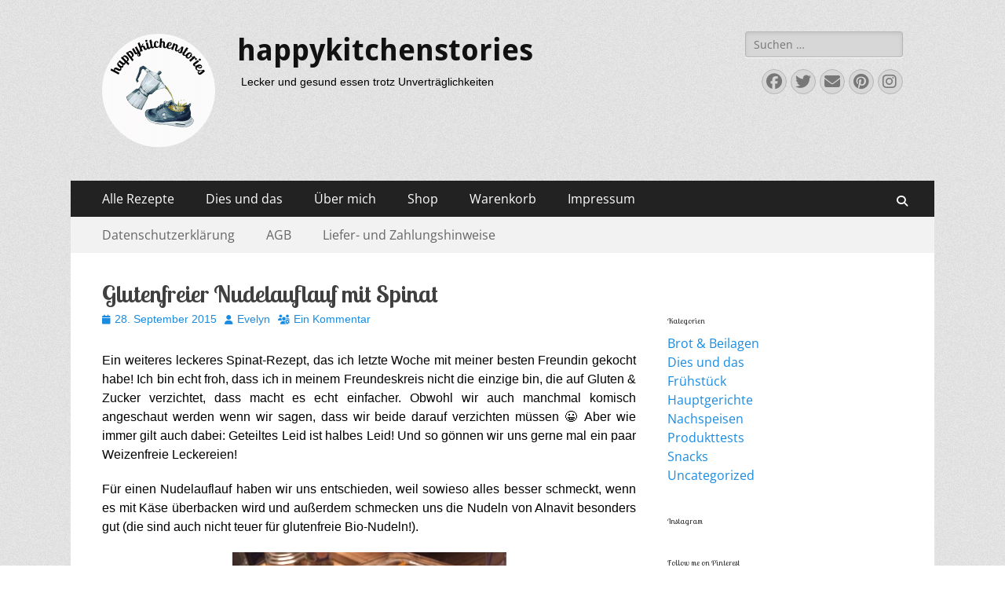

--- FILE ---
content_type: text/html; charset=UTF-8
request_url: https://happykitchenstories.com/glutenfreier-nudelauflauf-mit-spinat/
body_size: 35015
content:
        <!DOCTYPE html>
        <html lang="de">
        
<head>
		<meta charset="UTF-8">
		<meta name="viewport" content="width=device-width, initial-scale=1, minimum-scale=1">
		<link rel="profile" href="http://gmpg.org/xfn/11">
		<meta name='robots' content='index, follow, max-image-preview:large, max-snippet:-1, max-video-preview:-1' />
<!-- Jetpack Site Verification Tags -->
<meta name="p:domain_verify" content="312949c74f61f312f353fb5fcafc5d7a" />

	<!-- This site is optimized with the Yoast SEO plugin v26.9 - https://yoast.com/product/yoast-seo-wordpress/ -->
	<title>Glutenfreier Nudelauflauf mit Spinat - happykitchenstories</title>
	<link rel="canonical" href="https://happykitchenstories.com/glutenfreier-nudelauflauf-mit-spinat/" />
	<meta property="og:locale" content="de_DE" />
	<meta property="og:type" content="article" />
	<meta property="og:title" content="Glutenfreier Nudelauflauf mit Spinat - happykitchenstories" />
	<meta property="og:description" content="Ein weiteres leckeres Spinat-Rezept, das ich letzte Woche mit meiner besten Freundin gekocht habe! Ich bin echt froh, dass ich in meinem Freundeskreis nicht die einzige bin, die auf Gluten &amp; Zucker verzichtet, dass macht es echt einfacher. Obwohl wir auch manchmal komisch angeschaut werden wenn wir sagen, dass wir beide darauf verzichten müssen 😀 Weiterlesen …" />
	<meta property="og:url" content="https://happykitchenstories.com/glutenfreier-nudelauflauf-mit-spinat/" />
	<meta property="og:site_name" content="happykitchenstories" />
	<meta property="article:publisher" content="https://www.facebook.com/itshappykitchenstories/" />
	<meta property="article:published_time" content="2015-09-28T13:01:45+00:00" />
	<meta property="og:image" content="https://happykitchenstories.com/wp-content/uploads/2015/09/010b652a15484bfd4637b92bef24987387d322491e-e1443445257178.jpg" />
	<meta property="og:image:width" content="2048" />
	<meta property="og:image:height" content="2048" />
	<meta property="og:image:type" content="image/jpeg" />
	<meta name="author" content="Evelyn" />
	<meta name="twitter:card" content="summary_large_image" />
	<meta name="twitter:creator" content="@Happykitchenstories" />
	<meta name="twitter:site" content="@Happykitchenstories" />
	<meta name="twitter:label1" content="Verfasst von" />
	<meta name="twitter:data1" content="Evelyn" />
	<meta name="twitter:label2" content="Geschätzte Lesezeit" />
	<meta name="twitter:data2" content="1 Minute" />
	<script type="application/ld+json" class="yoast-schema-graph">{"@context":"https://schema.org","@graph":[{"@type":"Article","@id":"https://happykitchenstories.com/glutenfreier-nudelauflauf-mit-spinat/#article","isPartOf":{"@id":"https://happykitchenstories.com/glutenfreier-nudelauflauf-mit-spinat/"},"author":{"name":"Evelyn","@id":"https://happykitchenstories.com/#/schema/person/2f7b635a342204a4021f0d20adee38de"},"headline":"Glutenfreier Nudelauflauf mit Spinat","datePublished":"2015-09-28T13:01:45+00:00","mainEntityOfPage":{"@id":"https://happykitchenstories.com/glutenfreier-nudelauflauf-mit-spinat/"},"wordCount":230,"publisher":{"@id":"https://happykitchenstories.com/#organization"},"image":{"@id":"https://happykitchenstories.com/glutenfreier-nudelauflauf-mit-spinat/#primaryimage"},"thumbnailUrl":"https://happykitchenstories.com/wp-content/uploads/2015/09/010b652a15484bfd4637b92bef24987387d322491e-e1443445257178.jpg","keywords":["Fruktosearm","Glutenfrei","Laktosefrei","Lowfodmap","Sorbitarm","Weizenfrei"],"articleSection":["Hauptgerichte"],"inLanguage":"de"},{"@type":"WebPage","@id":"https://happykitchenstories.com/glutenfreier-nudelauflauf-mit-spinat/","url":"https://happykitchenstories.com/glutenfreier-nudelauflauf-mit-spinat/","name":"Glutenfreier Nudelauflauf mit Spinat - happykitchenstories","isPartOf":{"@id":"https://happykitchenstories.com/#website"},"primaryImageOfPage":{"@id":"https://happykitchenstories.com/glutenfreier-nudelauflauf-mit-spinat/#primaryimage"},"image":{"@id":"https://happykitchenstories.com/glutenfreier-nudelauflauf-mit-spinat/#primaryimage"},"thumbnailUrl":"https://happykitchenstories.com/wp-content/uploads/2015/09/010b652a15484bfd4637b92bef24987387d322491e-e1443445257178.jpg","datePublished":"2015-09-28T13:01:45+00:00","breadcrumb":{"@id":"https://happykitchenstories.com/glutenfreier-nudelauflauf-mit-spinat/#breadcrumb"},"inLanguage":"de","potentialAction":[{"@type":"ReadAction","target":["https://happykitchenstories.com/glutenfreier-nudelauflauf-mit-spinat/"]}]},{"@type":"ImageObject","inLanguage":"de","@id":"https://happykitchenstories.com/glutenfreier-nudelauflauf-mit-spinat/#primaryimage","url":"https://happykitchenstories.com/wp-content/uploads/2015/09/010b652a15484bfd4637b92bef24987387d322491e-e1443445257178.jpg","contentUrl":"https://happykitchenstories.com/wp-content/uploads/2015/09/010b652a15484bfd4637b92bef24987387d322491e-e1443445257178.jpg","width":2048,"height":2048},{"@type":"BreadcrumbList","@id":"https://happykitchenstories.com/glutenfreier-nudelauflauf-mit-spinat/#breadcrumb","itemListElement":[{"@type":"ListItem","position":1,"name":"Startseite","item":"https://happykitchenstories.com/"},{"@type":"ListItem","position":2,"name":"Glutenfreier Nudelauflauf mit Spinat"}]},{"@type":"WebSite","@id":"https://happykitchenstories.com/#website","url":"https://happykitchenstories.com/","name":"happykitchenstories","description":"Lecker und gesund essen trotz Unverträglichkeiten","publisher":{"@id":"https://happykitchenstories.com/#organization"},"potentialAction":[{"@type":"SearchAction","target":{"@type":"EntryPoint","urlTemplate":"https://happykitchenstories.com/?s={search_term_string}"},"query-input":{"@type":"PropertyValueSpecification","valueRequired":true,"valueName":"search_term_string"}}],"inLanguage":"de"},{"@type":"Organization","@id":"https://happykitchenstories.com/#organization","name":"happykitchenstories","url":"https://happykitchenstories.com/","logo":{"@type":"ImageObject","inLanguage":"de","@id":"https://happykitchenstories.com/#/schema/logo/image/","url":"https://happykitchenstories.com/wp-content/uploads/2018/07/NIMM-DAS-HIER-e1530559373217.png","contentUrl":"https://happykitchenstories.com/wp-content/uploads/2018/07/NIMM-DAS-HIER-e1530559373217.png","width":162,"height":150,"caption":"happykitchenstories"},"image":{"@id":"https://happykitchenstories.com/#/schema/logo/image/"},"sameAs":["https://www.facebook.com/itshappykitchenstories/","https://x.com/Happykitchenstories","https://www.instagram.com/happykitchenstories/","https://de.pinterest.com/happykitchenstories"]},{"@type":"Person","@id":"https://happykitchenstories.com/#/schema/person/2f7b635a342204a4021f0d20adee38de","name":"Evelyn","url":"https://happykitchenstories.com/author/evelyn/"}]}</script>
	<!-- / Yoast SEO plugin. -->


<link rel='dns-prefetch' href='//v0.wordpress.com' />
<link rel='dns-prefetch' href='//www.googletagmanager.com' />
<link rel="alternate" type="application/rss+xml" title="happykitchenstories &raquo; Feed" href="https://happykitchenstories.com/feed/" />
<link rel="alternate" type="application/rss+xml" title="happykitchenstories &raquo; Kommentar-Feed" href="https://happykitchenstories.com/comments/feed/" />
<link rel="alternate" type="application/rss+xml" title="happykitchenstories &raquo; Kommentar-Feed zu Glutenfreier Nudelauflauf mit Spinat" href="https://happykitchenstories.com/glutenfreier-nudelauflauf-mit-spinat/feed/" />
<link rel="alternate" title="oEmbed (JSON)" type="application/json+oembed" href="https://happykitchenstories.com/wp-json/oembed/1.0/embed?url=https%3A%2F%2Fhappykitchenstories.com%2Fglutenfreier-nudelauflauf-mit-spinat%2F" />
<link rel="alternate" title="oEmbed (XML)" type="text/xml+oembed" href="https://happykitchenstories.com/wp-json/oembed/1.0/embed?url=https%3A%2F%2Fhappykitchenstories.com%2Fglutenfreier-nudelauflauf-mit-spinat%2F&#038;format=xml" />
<style id='wp-img-auto-sizes-contain-inline-css' type='text/css'>
img:is([sizes=auto i],[sizes^="auto," i]){contain-intrinsic-size:3000px 1500px}
/*# sourceURL=wp-img-auto-sizes-contain-inline-css */
</style>
<link rel='stylesheet' id='jetpack_related-posts-css' href='https://happykitchenstories.com/wp-content/plugins/jetpack/modules/related-posts/related-posts.css?ver=20240116' type='text/css' media='all' />
<style id='wp-emoji-styles-inline-css' type='text/css'>

	img.wp-smiley, img.emoji {
		display: inline !important;
		border: none !important;
		box-shadow: none !important;
		height: 1em !important;
		width: 1em !important;
		margin: 0 0.07em !important;
		vertical-align: -0.1em !important;
		background: none !important;
		padding: 0 !important;
	}
/*# sourceURL=wp-emoji-styles-inline-css */
</style>
<style id='wp-block-library-inline-css' type='text/css'>
:root{--wp-block-synced-color:#7a00df;--wp-block-synced-color--rgb:122,0,223;--wp-bound-block-color:var(--wp-block-synced-color);--wp-editor-canvas-background:#ddd;--wp-admin-theme-color:#007cba;--wp-admin-theme-color--rgb:0,124,186;--wp-admin-theme-color-darker-10:#006ba1;--wp-admin-theme-color-darker-10--rgb:0,107,160.5;--wp-admin-theme-color-darker-20:#005a87;--wp-admin-theme-color-darker-20--rgb:0,90,135;--wp-admin-border-width-focus:2px}@media (min-resolution:192dpi){:root{--wp-admin-border-width-focus:1.5px}}.wp-element-button{cursor:pointer}:root .has-very-light-gray-background-color{background-color:#eee}:root .has-very-dark-gray-background-color{background-color:#313131}:root .has-very-light-gray-color{color:#eee}:root .has-very-dark-gray-color{color:#313131}:root .has-vivid-green-cyan-to-vivid-cyan-blue-gradient-background{background:linear-gradient(135deg,#00d084,#0693e3)}:root .has-purple-crush-gradient-background{background:linear-gradient(135deg,#34e2e4,#4721fb 50%,#ab1dfe)}:root .has-hazy-dawn-gradient-background{background:linear-gradient(135deg,#faaca8,#dad0ec)}:root .has-subdued-olive-gradient-background{background:linear-gradient(135deg,#fafae1,#67a671)}:root .has-atomic-cream-gradient-background{background:linear-gradient(135deg,#fdd79a,#004a59)}:root .has-nightshade-gradient-background{background:linear-gradient(135deg,#330968,#31cdcf)}:root .has-midnight-gradient-background{background:linear-gradient(135deg,#020381,#2874fc)}:root{--wp--preset--font-size--normal:16px;--wp--preset--font-size--huge:42px}.has-regular-font-size{font-size:1em}.has-larger-font-size{font-size:2.625em}.has-normal-font-size{font-size:var(--wp--preset--font-size--normal)}.has-huge-font-size{font-size:var(--wp--preset--font-size--huge)}.has-text-align-center{text-align:center}.has-text-align-left{text-align:left}.has-text-align-right{text-align:right}.has-fit-text{white-space:nowrap!important}#end-resizable-editor-section{display:none}.aligncenter{clear:both}.items-justified-left{justify-content:flex-start}.items-justified-center{justify-content:center}.items-justified-right{justify-content:flex-end}.items-justified-space-between{justify-content:space-between}.screen-reader-text{border:0;clip-path:inset(50%);height:1px;margin:-1px;overflow:hidden;padding:0;position:absolute;width:1px;word-wrap:normal!important}.screen-reader-text:focus{background-color:#ddd;clip-path:none;color:#444;display:block;font-size:1em;height:auto;left:5px;line-height:normal;padding:15px 23px 14px;text-decoration:none;top:5px;width:auto;z-index:100000}html :where(.has-border-color){border-style:solid}html :where([style*=border-top-color]){border-top-style:solid}html :where([style*=border-right-color]){border-right-style:solid}html :where([style*=border-bottom-color]){border-bottom-style:solid}html :where([style*=border-left-color]){border-left-style:solid}html :where([style*=border-width]){border-style:solid}html :where([style*=border-top-width]){border-top-style:solid}html :where([style*=border-right-width]){border-right-style:solid}html :where([style*=border-bottom-width]){border-bottom-style:solid}html :where([style*=border-left-width]){border-left-style:solid}html :where(img[class*=wp-image-]){height:auto;max-width:100%}:where(figure){margin:0 0 1em}html :where(.is-position-sticky){--wp-admin--admin-bar--position-offset:var(--wp-admin--admin-bar--height,0px)}@media screen and (max-width:600px){html :where(.is-position-sticky){--wp-admin--admin-bar--position-offset:0px}}

/*# sourceURL=wp-block-library-inline-css */
</style><style id='global-styles-inline-css' type='text/css'>
:root{--wp--preset--aspect-ratio--square: 1;--wp--preset--aspect-ratio--4-3: 4/3;--wp--preset--aspect-ratio--3-4: 3/4;--wp--preset--aspect-ratio--3-2: 3/2;--wp--preset--aspect-ratio--2-3: 2/3;--wp--preset--aspect-ratio--16-9: 16/9;--wp--preset--aspect-ratio--9-16: 9/16;--wp--preset--color--black: #000000;--wp--preset--color--cyan-bluish-gray: #abb8c3;--wp--preset--color--white: #ffffff;--wp--preset--color--pale-pink: #f78da7;--wp--preset--color--vivid-red: #cf2e2e;--wp--preset--color--luminous-vivid-orange: #ff6900;--wp--preset--color--luminous-vivid-amber: #fcb900;--wp--preset--color--light-green-cyan: #7bdcb5;--wp--preset--color--vivid-green-cyan: #00d084;--wp--preset--color--pale-cyan-blue: #8ed1fc;--wp--preset--color--vivid-cyan-blue: #0693e3;--wp--preset--color--vivid-purple: #9b51e0;--wp--preset--color--dark-gray: #404040;--wp--preset--color--gray: #eeeeee;--wp--preset--color--light-gray: #f9f9f9;--wp--preset--color--yellow: #e5ae4a;--wp--preset--color--blue: #1b8be0;--wp--preset--color--tahiti-gold: #e4741f;--wp--preset--gradient--vivid-cyan-blue-to-vivid-purple: linear-gradient(135deg,rgb(6,147,227) 0%,rgb(155,81,224) 100%);--wp--preset--gradient--light-green-cyan-to-vivid-green-cyan: linear-gradient(135deg,rgb(122,220,180) 0%,rgb(0,208,130) 100%);--wp--preset--gradient--luminous-vivid-amber-to-luminous-vivid-orange: linear-gradient(135deg,rgb(252,185,0) 0%,rgb(255,105,0) 100%);--wp--preset--gradient--luminous-vivid-orange-to-vivid-red: linear-gradient(135deg,rgb(255,105,0) 0%,rgb(207,46,46) 100%);--wp--preset--gradient--very-light-gray-to-cyan-bluish-gray: linear-gradient(135deg,rgb(238,238,238) 0%,rgb(169,184,195) 100%);--wp--preset--gradient--cool-to-warm-spectrum: linear-gradient(135deg,rgb(74,234,220) 0%,rgb(151,120,209) 20%,rgb(207,42,186) 40%,rgb(238,44,130) 60%,rgb(251,105,98) 80%,rgb(254,248,76) 100%);--wp--preset--gradient--blush-light-purple: linear-gradient(135deg,rgb(255,206,236) 0%,rgb(152,150,240) 100%);--wp--preset--gradient--blush-bordeaux: linear-gradient(135deg,rgb(254,205,165) 0%,rgb(254,45,45) 50%,rgb(107,0,62) 100%);--wp--preset--gradient--luminous-dusk: linear-gradient(135deg,rgb(255,203,112) 0%,rgb(199,81,192) 50%,rgb(65,88,208) 100%);--wp--preset--gradient--pale-ocean: linear-gradient(135deg,rgb(255,245,203) 0%,rgb(182,227,212) 50%,rgb(51,167,181) 100%);--wp--preset--gradient--electric-grass: linear-gradient(135deg,rgb(202,248,128) 0%,rgb(113,206,126) 100%);--wp--preset--gradient--midnight: linear-gradient(135deg,rgb(2,3,129) 0%,rgb(40,116,252) 100%);--wp--preset--font-size--small: 14px;--wp--preset--font-size--medium: 20px;--wp--preset--font-size--large: 26px;--wp--preset--font-size--x-large: 42px;--wp--preset--font-size--extra-small: 13px;--wp--preset--font-size--normal: 16px;--wp--preset--font-size--huge: 32px;--wp--preset--spacing--20: 0.44rem;--wp--preset--spacing--30: 0.67rem;--wp--preset--spacing--40: 1rem;--wp--preset--spacing--50: 1.5rem;--wp--preset--spacing--60: 2.25rem;--wp--preset--spacing--70: 3.38rem;--wp--preset--spacing--80: 5.06rem;--wp--preset--shadow--natural: 6px 6px 9px rgba(0, 0, 0, 0.2);--wp--preset--shadow--deep: 12px 12px 50px rgba(0, 0, 0, 0.4);--wp--preset--shadow--sharp: 6px 6px 0px rgba(0, 0, 0, 0.2);--wp--preset--shadow--outlined: 6px 6px 0px -3px rgb(255, 255, 255), 6px 6px rgb(0, 0, 0);--wp--preset--shadow--crisp: 6px 6px 0px rgb(0, 0, 0);}:where(.is-layout-flex){gap: 0.5em;}:where(.is-layout-grid){gap: 0.5em;}body .is-layout-flex{display: flex;}.is-layout-flex{flex-wrap: wrap;align-items: center;}.is-layout-flex > :is(*, div){margin: 0;}body .is-layout-grid{display: grid;}.is-layout-grid > :is(*, div){margin: 0;}:where(.wp-block-columns.is-layout-flex){gap: 2em;}:where(.wp-block-columns.is-layout-grid){gap: 2em;}:where(.wp-block-post-template.is-layout-flex){gap: 1.25em;}:where(.wp-block-post-template.is-layout-grid){gap: 1.25em;}.has-black-color{color: var(--wp--preset--color--black) !important;}.has-cyan-bluish-gray-color{color: var(--wp--preset--color--cyan-bluish-gray) !important;}.has-white-color{color: var(--wp--preset--color--white) !important;}.has-pale-pink-color{color: var(--wp--preset--color--pale-pink) !important;}.has-vivid-red-color{color: var(--wp--preset--color--vivid-red) !important;}.has-luminous-vivid-orange-color{color: var(--wp--preset--color--luminous-vivid-orange) !important;}.has-luminous-vivid-amber-color{color: var(--wp--preset--color--luminous-vivid-amber) !important;}.has-light-green-cyan-color{color: var(--wp--preset--color--light-green-cyan) !important;}.has-vivid-green-cyan-color{color: var(--wp--preset--color--vivid-green-cyan) !important;}.has-pale-cyan-blue-color{color: var(--wp--preset--color--pale-cyan-blue) !important;}.has-vivid-cyan-blue-color{color: var(--wp--preset--color--vivid-cyan-blue) !important;}.has-vivid-purple-color{color: var(--wp--preset--color--vivid-purple) !important;}.has-black-background-color{background-color: var(--wp--preset--color--black) !important;}.has-cyan-bluish-gray-background-color{background-color: var(--wp--preset--color--cyan-bluish-gray) !important;}.has-white-background-color{background-color: var(--wp--preset--color--white) !important;}.has-pale-pink-background-color{background-color: var(--wp--preset--color--pale-pink) !important;}.has-vivid-red-background-color{background-color: var(--wp--preset--color--vivid-red) !important;}.has-luminous-vivid-orange-background-color{background-color: var(--wp--preset--color--luminous-vivid-orange) !important;}.has-luminous-vivid-amber-background-color{background-color: var(--wp--preset--color--luminous-vivid-amber) !important;}.has-light-green-cyan-background-color{background-color: var(--wp--preset--color--light-green-cyan) !important;}.has-vivid-green-cyan-background-color{background-color: var(--wp--preset--color--vivid-green-cyan) !important;}.has-pale-cyan-blue-background-color{background-color: var(--wp--preset--color--pale-cyan-blue) !important;}.has-vivid-cyan-blue-background-color{background-color: var(--wp--preset--color--vivid-cyan-blue) !important;}.has-vivid-purple-background-color{background-color: var(--wp--preset--color--vivid-purple) !important;}.has-black-border-color{border-color: var(--wp--preset--color--black) !important;}.has-cyan-bluish-gray-border-color{border-color: var(--wp--preset--color--cyan-bluish-gray) !important;}.has-white-border-color{border-color: var(--wp--preset--color--white) !important;}.has-pale-pink-border-color{border-color: var(--wp--preset--color--pale-pink) !important;}.has-vivid-red-border-color{border-color: var(--wp--preset--color--vivid-red) !important;}.has-luminous-vivid-orange-border-color{border-color: var(--wp--preset--color--luminous-vivid-orange) !important;}.has-luminous-vivid-amber-border-color{border-color: var(--wp--preset--color--luminous-vivid-amber) !important;}.has-light-green-cyan-border-color{border-color: var(--wp--preset--color--light-green-cyan) !important;}.has-vivid-green-cyan-border-color{border-color: var(--wp--preset--color--vivid-green-cyan) !important;}.has-pale-cyan-blue-border-color{border-color: var(--wp--preset--color--pale-cyan-blue) !important;}.has-vivid-cyan-blue-border-color{border-color: var(--wp--preset--color--vivid-cyan-blue) !important;}.has-vivid-purple-border-color{border-color: var(--wp--preset--color--vivid-purple) !important;}.has-vivid-cyan-blue-to-vivid-purple-gradient-background{background: var(--wp--preset--gradient--vivid-cyan-blue-to-vivid-purple) !important;}.has-light-green-cyan-to-vivid-green-cyan-gradient-background{background: var(--wp--preset--gradient--light-green-cyan-to-vivid-green-cyan) !important;}.has-luminous-vivid-amber-to-luminous-vivid-orange-gradient-background{background: var(--wp--preset--gradient--luminous-vivid-amber-to-luminous-vivid-orange) !important;}.has-luminous-vivid-orange-to-vivid-red-gradient-background{background: var(--wp--preset--gradient--luminous-vivid-orange-to-vivid-red) !important;}.has-very-light-gray-to-cyan-bluish-gray-gradient-background{background: var(--wp--preset--gradient--very-light-gray-to-cyan-bluish-gray) !important;}.has-cool-to-warm-spectrum-gradient-background{background: var(--wp--preset--gradient--cool-to-warm-spectrum) !important;}.has-blush-light-purple-gradient-background{background: var(--wp--preset--gradient--blush-light-purple) !important;}.has-blush-bordeaux-gradient-background{background: var(--wp--preset--gradient--blush-bordeaux) !important;}.has-luminous-dusk-gradient-background{background: var(--wp--preset--gradient--luminous-dusk) !important;}.has-pale-ocean-gradient-background{background: var(--wp--preset--gradient--pale-ocean) !important;}.has-electric-grass-gradient-background{background: var(--wp--preset--gradient--electric-grass) !important;}.has-midnight-gradient-background{background: var(--wp--preset--gradient--midnight) !important;}.has-small-font-size{font-size: var(--wp--preset--font-size--small) !important;}.has-medium-font-size{font-size: var(--wp--preset--font-size--medium) !important;}.has-large-font-size{font-size: var(--wp--preset--font-size--large) !important;}.has-x-large-font-size{font-size: var(--wp--preset--font-size--x-large) !important;}
/*# sourceURL=global-styles-inline-css */
</style>

<link rel='stylesheet' id='swiper-css-css' href='https://happykitchenstories.com/wp-content/plugins/instagram-widget-by-wpzoom/dist/styles/library/swiper.css?ver=7.4.1' type='text/css' media='all' />
<link rel='stylesheet' id='dashicons-css' href='https://happykitchenstories.com/wp-includes/css/dashicons.min.css?ver=6.9' type='text/css' media='all' />
<link rel='stylesheet' id='magnific-popup-css' href='https://happykitchenstories.com/wp-content/plugins/instagram-widget-by-wpzoom/dist/styles/library/magnific-popup.css?ver=2.3.2' type='text/css' media='all' />
<link rel='stylesheet' id='wpz-insta_block-frontend-style-css' href='https://happykitchenstories.com/wp-content/plugins/instagram-widget-by-wpzoom/dist/styles/frontend/index.css?ver=css-4b331c57b581' type='text/css' media='all' />
<style id='classic-theme-styles-inline-css' type='text/css'>
/*! This file is auto-generated */
.wp-block-button__link{color:#fff;background-color:#32373c;border-radius:9999px;box-shadow:none;text-decoration:none;padding:calc(.667em + 2px) calc(1.333em + 2px);font-size:1.125em}.wp-block-file__button{background:#32373c;color:#fff;text-decoration:none}
/*# sourceURL=/wp-includes/css/classic-themes.min.css */
</style>
<link rel='stylesheet' id='pin-css-css' href='https://happykitchenstories.com/wp-content/plugins/add-pinterest-follow-button/css/pin.css?ver=6.9' type='text/css' media='all' />
<link rel='stylesheet' id='contact-form-7-css' href='https://happykitchenstories.com/wp-content/plugins/contact-form-7/includes/css/styles.css?ver=6.1.4' type='text/css' media='all' />
<link rel='stylesheet' id='catchresponsive-fonts-css' href='https://happykitchenstories.com/wp-content/fonts/aab5a79c6bfbdf2fd3ab241063c1e180.css' type='text/css' media='all' />
<link rel='stylesheet' id='catchresponsive-style-css' href='https://happykitchenstories.com/wp-content/themes/catch-responsive/style.css?ver=20251212-103136' type='text/css' media='all' />
<link rel='stylesheet' id='catchresponsive-block-style-css' href='https://happykitchenstories.com/wp-content/themes/catch-responsive/css/blocks.css?ver=3.2' type='text/css' media='all' />
<link rel='stylesheet' id='font-awesome-css' href='https://happykitchenstories.com/wp-content/themes/catch-responsive/css/font-awesome/css/all.min.css?ver=6.7.2' type='text/css' media='all' />
<link rel='stylesheet' id='jquery-sidr-css' href='https://happykitchenstories.com/wp-content/themes/catch-responsive/css/jquery.sidr.light.min.css?ver=2.1.0' type='text/css' media='all' />
<link rel='stylesheet' id='borlabs-cookie-css' href='https://happykitchenstories.com/wp-content/cache/borlabs-cookie/borlabs-cookie_1_de.css?ver=2.2.27-14' type='text/css' media='all' />
<link rel='stylesheet' id='sharedaddy-css' href='https://happykitchenstories.com/wp-content/plugins/jetpack/modules/sharedaddy/sharing.css?ver=15.4' type='text/css' media='all' />
<link rel='stylesheet' id='social-logos-css' href='https://happykitchenstories.com/wp-content/plugins/jetpack/_inc/social-logos/social-logos.min.css?ver=15.4' type='text/css' media='all' />
<link rel='stylesheet' id='wp-cpl-base-css-css' href='https://happykitchenstories.com/wp-content/plugins/wp-category-posts-list/static/css/wp-cat-list-theme.css?ver=2.0.3' type='text/css' media='all' />
<link rel='stylesheet' id='wp_cpl_css_0-css' href='https://happykitchenstories.com/wp-content/plugins/wp-category-posts-list/static/css/wp-cat-list-light.css?ver=2.0.3' type='text/css' media='all' />
<link rel='stylesheet' id='wp_cpl_css_1-css' href='https://happykitchenstories.com/wp-content/plugins/wp-category-posts-list/static/css/wp-cat-list-dark.css?ver=2.0.3' type='text/css' media='all' />
<link rel='stylesheet' id='wp_cpl_css_2-css' href='https://happykitchenstories.com/wp-content/plugins/wp-category-posts-list/static/css/wp-cat-list-giant-gold-fish.css?ver=2.0.3' type='text/css' media='all' />
<link rel='stylesheet' id='wp_cpl_css_3-css' href='https://happykitchenstories.com/wp-content/plugins/wp-category-posts-list/static/css/wp-cat-list-adrift-in-dreams.css?ver=2.0.3' type='text/css' media='all' />
<script type="text/javascript" id="jetpack_related-posts-js-extra">
/* <![CDATA[ */
var related_posts_js_options = {"post_heading":"h4"};
//# sourceURL=jetpack_related-posts-js-extra
/* ]]> */
</script>
<script type="text/javascript" src="https://happykitchenstories.com/wp-content/plugins/jetpack/_inc/build/related-posts/related-posts.min.js?ver=20240116" id="jetpack_related-posts-js"></script>
<script type="text/javascript" src="https://happykitchenstories.com/wp-includes/js/jquery/jquery.min.js?ver=3.7.1" id="jquery-core-js"></script>
<script type="text/javascript" src="https://happykitchenstories.com/wp-includes/js/jquery/jquery-migrate.min.js?ver=3.4.1" id="jquery-migrate-js"></script>
<script type="text/javascript" src="https://happykitchenstories.com/wp-includes/js/underscore.min.js?ver=1.13.7" id="underscore-js"></script>
<script type="text/javascript" id="wp-util-js-extra">
/* <![CDATA[ */
var _wpUtilSettings = {"ajax":{"url":"/wp-admin/admin-ajax.php"}};
//# sourceURL=wp-util-js-extra
/* ]]> */
</script>
<script type="text/javascript" src="https://happykitchenstories.com/wp-includes/js/wp-util.min.js?ver=6.9" id="wp-util-js"></script>
<script type="text/javascript" src="https://happykitchenstories.com/wp-content/plugins/instagram-widget-by-wpzoom/dist/scripts/library/magnific-popup.js?ver=1768516429" id="magnific-popup-js"></script>
<script type="text/javascript" src="https://happykitchenstories.com/wp-content/plugins/instagram-widget-by-wpzoom/dist/scripts/library/swiper.js?ver=7.4.1" id="swiper-js-js"></script>
<script type="text/javascript" src="https://happykitchenstories.com/wp-content/plugins/instagram-widget-by-wpzoom/dist/scripts/frontend/block.js?ver=6c9dcb21b2da662ca82d" id="wpz-insta_block-frontend-script-js"></script>
<script type="text/javascript" src="https://happykitchenstories.com/wp-content/themes/catch-responsive/js/jquery.sidr.min.js?ver=2.2.1.1" id="jquery-sidr-js"></script>
<script type="text/javascript" src="https://happykitchenstories.com/wp-content/themes/catch-responsive/js/catchresponsive-custom-scripts.min.js" id="catchresponsive-custom-scripts-js"></script>
<script type="text/javascript" id="borlabs-cookie-prioritize-js-extra">
/* <![CDATA[ */
var borlabsCookiePrioritized = {"domain":"happykitchenstories.com","path":"/","version":"1","bots":"1","optInJS":{"statistics":{"google-analytics":"[base64]"}}};
//# sourceURL=borlabs-cookie-prioritize-js-extra
/* ]]> */
</script>
<script type="text/javascript" src="https://happykitchenstories.com/wp-content/plugins/borlabs-cookie/javascript/borlabs-cookie-prioritize.min.js?ver=2.2.27" id="borlabs-cookie-prioritize-js"></script>
<link rel="https://api.w.org/" href="https://happykitchenstories.com/wp-json/" /><link rel="alternate" title="JSON" type="application/json" href="https://happykitchenstories.com/wp-json/wp/v2/posts/461" /><link rel="EditURI" type="application/rsd+xml" title="RSD" href="https://happykitchenstories.com/xmlrpc.php?rsd" />
<meta name="generator" content="WordPress 6.9" />
<link rel='shortlink' href='https://wp.me/p86Xhd-7r' />
<script type="text/javascript">var ajaxurl = "https://happykitchenstories.com/wp-admin/admin-ajax.php";</script>	<link rel="preconnect" href="https://fonts.googleapis.com">
	<link rel="preconnect" href="https://fonts.gstatic.com">
	<link href='https://fonts.googleapis.com/css2?display=swap&family=Lobster+Two:wght@400;700' rel='stylesheet'><meta name="generator" content="Site Kit by Google 1.171.0" /><!-- Global site tag (gtag.js) - Google Analytics -->
<script async src="https://www.googletagmanager.com/gtag/js?id=G-WLGXZNVLMS"></script>
<script>
  window.dataLayer = window.dataLayer || [];
  function gtag(){dataLayer.push(arguments);}
  gtag('js', new Date());

  gtag('config', 'G-WLGXZNVLMS');
</script><script type="text/javascript" async="" src="https://happykitchenstories.com/wp-content/plugins/ziplist-recipe-plugin/zlrecipe_print.js"></script>
<link charset="utf-8" href="https://happykitchenstories.com/wp-content/plugins/ziplist-recipe-plugin/zlrecipe-std.css" rel="stylesheet" type="text/css" />

        <script type="text/javascript">
            var jQueryMigrateHelperHasSentDowngrade = false;

			window.onerror = function( msg, url, line, col, error ) {
				// Break out early, do not processing if a downgrade reqeust was already sent.
				if ( jQueryMigrateHelperHasSentDowngrade ) {
					return true;
                }

				var xhr = new XMLHttpRequest();
				var nonce = 'b902174a45';
				var jQueryFunctions = [
					'andSelf',
					'browser',
					'live',
					'boxModel',
					'support.boxModel',
					'size',
					'swap',
					'clean',
					'sub',
                ];
				var match_pattern = /\)\.(.+?) is not a function/;
                var erroredFunction = msg.match( match_pattern );

                // If there was no matching functions, do not try to downgrade.
                if ( null === erroredFunction || typeof erroredFunction !== 'object' || typeof erroredFunction[1] === "undefined" || -1 === jQueryFunctions.indexOf( erroredFunction[1] ) ) {
                    return true;
                }

                // Set that we've now attempted a downgrade request.
                jQueryMigrateHelperHasSentDowngrade = true;

				xhr.open( 'POST', 'https://happykitchenstories.com/wp-admin/admin-ajax.php' );
				xhr.setRequestHeader( 'Content-Type', 'application/x-www-form-urlencoded' );
				xhr.onload = function () {
					var response,
                        reload = false;

					if ( 200 === xhr.status ) {
                        try {
                        	response = JSON.parse( xhr.response );

                        	reload = response.data.reload;
                        } catch ( e ) {
                        	reload = false;
                        }
                    }

					// Automatically reload the page if a deprecation caused an automatic downgrade, ensure visitors get the best possible experience.
					if ( reload ) {
						location.reload();
                    }
				};

				xhr.send( encodeURI( 'action=jquery-migrate-downgrade-version&_wpnonce=' + nonce ) );

				// Suppress error alerts in older browsers
				return true;
			}
        </script>

		<style type="text/css" id="custom-background-css">
body.custom-background { background-color: #ffffff; background-image: url("https://happykitchenstories.com/wp-content/themes/catch-responsive/images/body-bg.jpg"); background-position: left top; background-size: auto; background-repeat: repeat; background-attachment: scroll; }
</style>
	<meta name="twitter:widgets:link-color" content="#80ffff" /><meta name="twitter:widgets:border-color" content="#ffffff" /><meta name="twitter:partner" content="tfwp" /><link rel="icon" href="https://happykitchenstories.com/wp-content/uploads/2018/01/cropped-Logo-happykitchenstories-weiß-2-32x32.png" sizes="32x32" />
<link rel="icon" href="https://happykitchenstories.com/wp-content/uploads/2018/01/cropped-Logo-happykitchenstories-weiß-2-192x192.png" sizes="192x192" />
<link rel="apple-touch-icon" href="https://happykitchenstories.com/wp-content/uploads/2018/01/cropped-Logo-happykitchenstories-weiß-2-180x180.png" />
<meta name="msapplication-TileImage" content="https://happykitchenstories.com/wp-content/uploads/2018/01/cropped-Logo-happykitchenstories-weiß-2-270x270.png" />

<meta name="twitter:card" content="summary" /><meta name="twitter:title" content="Glutenfreier Nudelauflauf mit Spinat" /><meta name="twitter:description" content="Ein weiteres leckeres Spinat-Rezept, das ich letzte Woche mit meiner besten Freundin gekocht habe! Ich bin echt froh, dass ich in meinem Freundeskreis nicht die einzige bin, die auf Gluten &amp; Zucker verzichtet, dass macht es echt einfacher. Obwohl wir auch manchmal komisch angeschaut werden wenn wir sagen, dass wir beide darauf verzichten müssen :D&hellip;" /><meta name="twitter:image" content="https://happykitchenstories.com/wp-content/uploads/2015/09/010b652a15484bfd4637b92bef24987387d322491e-e1443445257178.jpg" />
	<style id="egf-frontend-styles" type="text/css">
		p {color: #000000;font-family: 'Century Gothic', sans-serif;font-style: normal;font-weight: 400;} h1 {font-family: 'Lobster Two', sans-serif;font-size: 34px;font-style: normal;font-weight: 700;line-height: 0.8;text-decoration: none;text-transform: none;} h2 {font-family: 'Lobster Two', sans-serif;font-size: 10px;font-style: normal;font-weight: 700;} h3 {font-family: 'Lobster Two', sans-serif;font-size: 27px;font-style: normal;font-weight: 400;} header {font-family: 'Lobster Two', sans-serif!important;font-style: normal!important;font-weight: 400!important;} h4 {font-family: 'Lobster Two', sans-serif;font-size: 10px;font-style: normal;font-weight: 400;} h5 {font-family: 'Lobster Two', sans-serif;font-size: 10px;font-style: normal;font-weight: 400;} h6 {font-size: 10px;} 	</style>
	</head>

<body class="wp-singular post-template-default single single-post postid-461 single-format-standard custom-background wp-custom-logo wp-embed-responsive wp-theme-catch-responsive two-columns content-left excerpt-image-left mobile-menu-two">



		<div id="page" class="hfeed site">
				<header id="masthead" role="banner">
    		<div class="wrapper">
		
    <div id="mobile-header-left-menu" class="mobile-menu-anchor primary-menu">
        <a href="#mobile-header-left-nav" id="header-left-menu" class="font-awesome fa-solid fa-menu">
            <span class="mobile-menu-text">Menü</span>
        </a>
    </div><!-- #mobile-header-menu -->
    <div id="site-branding" class="logo-left">
				<div id="site-logo"><a href="https://happykitchenstories.com/" class="custom-logo-link" rel="home"><img width="162" height="150" src="https://happykitchenstories.com/wp-content/uploads/2018/07/NIMM-DAS-HIER-e1530559373217.png" class="custom-logo" alt="happykitchenstories" decoding="async" /></a></div><!-- #site-logo --><div id="site-header"><p class="site-title"><a href="https://happykitchenstories.com/" rel="home">happykitchenstories</a></p><p class="site-description">Lecker und gesund essen trotz Unverträglichkeiten</p></div><!-- #site-header --></div><!-- #site-branding-->        <div id="mobile-header-right-menu" class="mobile-menu-anchor secondary-menu">
            <a href="#mobile-header-right-menu" id="secondary-menu" class="font-awesome fa-solid fa-menu">
                <span class="mobile-menu-text">Menü</span>
            </a>
        </div><!-- #mobile-header-menu -->
    	<aside class="sidebar sidebar-header-right widget-area">
		<section class="widget widget_search" id="header-right-search">
			<div class="widget-wrap">
				
<form role="search" method="get" class="search-form" action="https://happykitchenstories.com/">
	<label>
		<span class="screen-reader-text">Suche nach:</span>
		<input type="search" class="search-field" placeholder="Suchen …" value="" name="s" title="Suche nach:">
	</label>
	<input type="submit" class="search-submit" value="Suchen">
</form>
			</div>
		</section>
					<section class="widget widget_catchresponsive_social_icons" id="header-right-social-icons">
				<div class="widget-wrap">
					<a class="font-awesome fa-brands fa-facebook" target="_blank" title="Facebook" href="https://www.facebook.com/itshappykitchenstories/"><span class="screen-reader-text">Facebook</span> </a><a class="font-awesome fa-brands fa-twitter" target="_blank" title="Twitter" href="https://twitter.com/Happykitchenst_"><span class="screen-reader-text">Twitter</span> </a><a class="font-awesome fa-solid fa-envelope" target="_blank" title="E-Mail" href="mailto:&#105;&#110;&#102;o&#64;hap&#112;yk&#105;&#116;che&#110;&#115;&#116;&#111;r&#105;es&#46;c&#111;&#109;"><span class="screen-reader-text">E-Mail</span> </a><a class="font-awesome fa-brands fa-pinterest" target="_blank" title="Pinterest" href="https://www.pinterest.de/Lowfodmap_eve/"><span class="screen-reader-text">Pinterest</span> </a><a class="font-awesome fa-brands fa-instagram" target="_blank" title="Instagram" href="https://www.instagram.com/happykitchenstories/"><span class="screen-reader-text">Instagram</span> </a>				</div><!-- .widget-wrap -->
			</section><!-- #header-right-social-icons -->
			</aside><!-- .sidebar .header-sidebar .widget-area -->
			</div><!-- .wrapper -->
		</header><!-- #masthead -->
			<nav class="site-navigation nav-primary search-enabled" role="navigation">
        <div class="wrapper">
            <h2 class="screen-reader-text">Primäres Menü</h2>
            <div class="screen-reader-text skip-link"><a href="#content" title="Zum Inhalt springen">Zum Inhalt springen</a></div>
            <ul id="menu-menue-2" class="menu catchresponsive-nav-menu"><li id="menu-item-1179" class="menu-item menu-item-type-post_type menu-item-object-page menu-item-has-children menu-item-1179"><a href="https://happykitchenstories.com/alle-rezepte/">Alle Rezepte</a>
<ul class="sub-menu">
	<li id="menu-item-1346" class="menu-item menu-item-type-taxonomy menu-item-object-category menu-item-1346"><a href="https://happykitchenstories.com/category/fruehstueck/">Frühstück</a></li>
	<li id="menu-item-1343" class="menu-item menu-item-type-taxonomy menu-item-object-category current-post-ancestor current-menu-parent current-post-parent menu-item-1343"><a href="https://happykitchenstories.com/category/hauptgerichte/">Hauptgerichte</a></li>
	<li id="menu-item-1345" class="menu-item menu-item-type-taxonomy menu-item-object-category menu-item-1345"><a href="https://happykitchenstories.com/category/brot-beilagen/">Brot &#038; Beilagen</a></li>
	<li id="menu-item-1344" class="menu-item menu-item-type-taxonomy menu-item-object-category menu-item-1344"><a href="https://happykitchenstories.com/category/nachspeisen/">Nachspeisen</a></li>
	<li id="menu-item-1347" class="menu-item menu-item-type-taxonomy menu-item-object-category menu-item-1347"><a href="https://happykitchenstories.com/category/snacks/">Snacks</a></li>
</ul>
</li>
<li id="menu-item-1342" class="menu-item menu-item-type-taxonomy menu-item-object-category menu-item-has-children menu-item-1342"><a href="https://happykitchenstories.com/category/dies-und-das/">Dies und das</a>
<ul class="sub-menu">
	<li id="menu-item-1891" class="menu-item menu-item-type-taxonomy menu-item-object-category menu-item-1891"><a href="https://happykitchenstories.com/category/produkttest/">Produkttests</a></li>
	<li id="menu-item-1348" class="menu-item menu-item-type-post_type menu-item-object-post menu-item-1348"><a href="https://happykitchenstories.com/mylowfodmapblog-auf-youtube/">happykitchenstories auf YouTube</a></li>
	<li id="menu-item-1350" class="menu-item menu-item-type-post_type menu-item-object-post menu-item-1350"><a href="https://happykitchenstories.com/es-ist-nicht-immer-alles-so-einfach-wie-es-auf-den-ersten-blick-scheint/">Es ist nicht immer alles so einfach, wie es auf den ersten Blick scheint</a></li>
	<li id="menu-item-1351" class="menu-item menu-item-type-post_type menu-item-object-post menu-item-1351"><a href="https://happykitchenstories.com/gekeimte-lebensmittel/">Gekeimte Lebensmittel</a></li>
	<li id="menu-item-1349" class="menu-item menu-item-type-post_type menu-item-object-post menu-item-1349"><a href="https://happykitchenstories.com/zuckerfrei-naschen-schokoriegel-und-co-ohne-raffinierten-zucker/">Zuckerfrei Naschen – Schokoriegel und Co. ohne raffinierten Zucker</a></li>
</ul>
</li>
<li id="menu-item-1178" class="menu-item menu-item-type-post_type menu-item-object-page menu-item-1178"><a href="https://happykitchenstories.com/happykitchenstories-ueber-mich/">Über mich</a></li>
<li id="menu-item-2902" class="menu-item menu-item-type-post_type menu-item-object-page menu-item-has-children menu-item-2902"><a href="https://happykitchenstories.com/shop/">Shop</a>
<ul class="sub-menu">
	<li id="menu-item-2900" class="menu-item menu-item-type-post_type menu-item-object-page menu-item-2900"><a href="https://happykitchenstories.com/?page_id=2679">Kasse</a></li>
</ul>
</li>
<li id="menu-item-2901" class="menu-item menu-item-type-post_type menu-item-object-page menu-item-2901"><a href="https://happykitchenstories.com/warenkorb/">Warenkorb</a></li>
<li id="menu-item-1177" class="menu-item menu-item-type-post_type menu-item-object-page menu-item-1177"><a href="https://happykitchenstories.com/impressum/">Impressum</a></li>
</ul>                <div id="search-toggle" class="font-awesome fa-solid">
                    <a class="screen-reader-text" href="#search-container">Suchen</a>
                </div>

                <div id="search-container" class="displaynone">
                    
<form role="search" method="get" class="search-form" action="https://happykitchenstories.com/">
	<label>
		<span class="screen-reader-text">Suche nach:</span>
		<input type="search" class="search-field" placeholder="Suchen …" value="" name="s" title="Suche nach:">
	</label>
	<input type="submit" class="search-submit" value="Suchen">
</form>
                </div>
    	</div><!-- .wrapper -->
    </nav><!-- .nav-primary -->
        	<nav class="site-navigation nav-secondary" role="navigation">
            <div class="wrapper">
                <h2 class="screen-reader-text">Sekundär-Menü</h2>
                <div class="screen-reader-text skip-link"><a href="#content" title="Zum Inhalt springen">Zum Inhalt springen</a></div>
                <div class="menu-menu-neu-container"><ul id="menu-menu-neu" class="menu catchresponsive-nav-menu"><li id="menu-item-2905" class="menu-item menu-item-type-post_type menu-item-object-page menu-item-privacy-policy menu-item-has-children menu-item-2905"><a rel="privacy-policy" href="https://happykitchenstories.com/datenschutzerklaerung/">Datenschutzerklärung</a>
<ul class="sub-menu">
	<li id="menu-item-2904" class="menu-item menu-item-type-post_type menu-item-object-page menu-item-2904"><a href="https://happykitchenstories.com/cookie-policy/">Cookie Policy</a></li>
</ul>
</li>
<li id="menu-item-2903" class="menu-item menu-item-type-post_type menu-item-object-page menu-item-2903"><a href="https://happykitchenstories.com/?page_id=2870">AGB</a></li>
<li id="menu-item-2907" class="menu-item menu-item-type-post_type menu-item-object-page menu-item-2907"><a href="https://happykitchenstories.com/?page_id=2866">Liefer- und Zahlungshinweise</a></li>
</ul></div>        	</div><!-- .wrapper -->
        </nav><!-- .nav-secondary -->

<!-- Disable Header Image -->		<div id="content" class="site-content">
			<div class="wrapper">
	
	<main id="main" class="site-main" role="main">

	
		
<article id="post-461" class="post-461 post type-post status-publish format-standard has-post-thumbnail hentry category-hauptgerichte tag-fruktosearm tag-glutenfrei tag-laktosefrei tag-lowfodmap-2 tag-sorbitarm tag-weizenfrei">
	<!-- Page/Post Single Image Disabled or No Image set in Post Thumbnail -->
	<div class="entry-container">
		<header class="entry-header">
			<h1 class="entry-title">Glutenfreier Nudelauflauf mit Spinat</h1>

			<p class="entry-meta"><span class="posted-on"><span class="screen-reader-text">Veröffentlicht am</span><a href="https://happykitchenstories.com/glutenfreier-nudelauflauf-mit-spinat/" rel="bookmark"><time class="entry-date published updated" datetime="2015-09-28T15:01:45+00:00">28. September 2015</time></a></span><span class="byline"><span class="author vcard"><span class="screen-reader-text">Autor</span><a class="url fn n" href="https://happykitchenstories.com/author/evelyn/">Evelyn</a></span></span><span class="comments-link"><a href="https://happykitchenstories.com/glutenfreier-nudelauflauf-mit-spinat/#comments">Ein Kommentar</a></span></p><!-- .entry-meta -->		</header><!-- .entry-header -->

		<div class="entry-content">
			<p style="text-align:justify;">Ein weiteres leckeres Spinat-Rezept, das ich letzte Woche mit meiner besten Freundin gekocht habe! Ich bin echt froh, dass ich in meinem Freundeskreis nicht die einzige bin, die auf Gluten &amp; Zucker verzichtet, dass macht es echt einfacher. Obwohl wir auch manchmal komisch angeschaut werden wenn wir sagen, dass wir beide darauf verzichten müssen 😀 Aber wie immer gilt auch dabei: Geteiltes Leid ist halbes Leid! Und so gönnen wir uns gerne mal ein paar Weizenfreie Leckereien!</p>
<p style="text-align:justify;">Für einen Nudelauflauf haben wir uns entschieden, weil sowieso alles besser schmeckt, wenn es mit Käse überbacken wird und außerdem schmecken uns die Nudeln von Alnavit besonders gut (die sind auch nicht teuer für glutenfreie Bio-Nudeln!).</p>
<p style="text-align:justify;"><a href="https://happykitchenstories.files.wordpress.com/2015/09/0104c5aa90b2fd36a4cd15ab77d58b610a4490be6f.jpg"><img decoding="async" class=" wp-image-458 aligncenter" src="https://happykitchenstories.files.wordpress.com/2015/09/0104c5aa90b2fd36a4cd15ab77d58b610a4490be6f.jpg?w=300" alt="0104c5aa90b2fd36a4cd15ab77d58b610a4490be6f" width="349" height="349" srcset="https://happykitchenstories.com/wp-content/uploads/2015/09/0104c5aa90b2fd36a4cd15ab77d58b610a4490be6f.jpg 2048w, https://happykitchenstories.com/wp-content/uploads/2015/09/0104c5aa90b2fd36a4cd15ab77d58b610a4490be6f-300x300.jpg 300w, https://happykitchenstories.com/wp-content/uploads/2015/09/0104c5aa90b2fd36a4cd15ab77d58b610a4490be6f-100x100.jpg 100w, https://happykitchenstories.com/wp-content/uploads/2015/09/0104c5aa90b2fd36a4cd15ab77d58b610a4490be6f-600x600.jpg 600w, https://happykitchenstories.com/wp-content/uploads/2015/09/0104c5aa90b2fd36a4cd15ab77d58b610a4490be6f-150x150.jpg 150w, https://happykitchenstories.com/wp-content/uploads/2015/09/0104c5aa90b2fd36a4cd15ab77d58b610a4490be6f-768x768.jpg 768w, https://happykitchenstories.com/wp-content/uploads/2015/09/0104c5aa90b2fd36a4cd15ab77d58b610a4490be6f-1024x1024.jpg 1024w, https://happykitchenstories.com/wp-content/uploads/2015/09/0104c5aa90b2fd36a4cd15ab77d58b610a4490be6f-863x863.jpg 863w, https://happykitchenstories.com/wp-content/uploads/2015/09/0104c5aa90b2fd36a4cd15ab77d58b610a4490be6f-108x108.jpg 108w" sizes="(max-width: 349px) 100vw, 349px" /></a></p>
<p style="text-align:justify;">
<p><strong>Zutaten</strong>:</p>
<ul>
<li>400 g glutenfreie Nudeln (z.B. von Alnavit)</li>
<li>200 g frischer Spinat</li>
<li>1 Pk. passierte Tomaten</li>
<li>geriebener Gouda</li>
<li>Gewürze: Pfeffer, Salz, Muskat, Basilikum, Oregano, Lorbeerblatt</li>
</ul>
<p>&nbsp;</p>
<p><strong>Zubereitung</strong>:</p>
<p>1. Den Spinat waschen und die Stiele entfernen, dann in kochendem Wasser blanchieren. Anschließend die Nudeln vorkochen bis sie noch bissfest sind.</p>
<p>2. Die passierten Tomaten mit etwas Olivenöl / Ghee und den Gewürzen aufkochen lassen und ein paar Minuten weiter köcheln lassen.</p>
<p>3. Die bissfesten Nudeln in eine Auflaufform geben, mit der Tomatensoße übergießen und dem Spinat belegen. Geriebenen Gouda nach Belieben über den Spinat verteilen.</p>
<p>&#8211;&gt; für ca. 20 min. bei 180 Grad Ober- / Unterhitze backen</p>
<p>&nbsp;</p>
<div class="sharedaddy sd-sharing-enabled"><div class="robots-nocontent sd-block sd-social sd-social-icon-text sd-sharing"><h3 class="sd-title">Teilen mit:</h3><div class="sd-content"><ul><li class="share-print"><a rel="nofollow noopener noreferrer"
				data-shared="sharing-print-461"
				class="share-print sd-button share-icon"
				href="https://happykitchenstories.com/glutenfreier-nudelauflauf-mit-spinat/#print?share=print"
				target="_blank"
				aria-labelledby="sharing-print-461"
				>
				<span id="sharing-print-461" hidden>Klicken zum Ausdrucken (Wird in neuem Fenster geöffnet)</span>
				<span>Drucken</span>
			</a></li><li class="share-end"></li></ul></div></div></div>
<div id='jp-relatedposts' class='jp-relatedposts' >
	
</div>					</div><!-- .entry-content -->

		<footer class="entry-footer">
			<p class="entry-meta"><span class="cat-links"><span class="screen-reader-text">Kategorien</span><a href="https://happykitchenstories.com/category/hauptgerichte/" rel="category tag">Hauptgerichte</a></span><span class="tags-links"><span class="screen-reader-text">Schlagworte</span><a href="https://happykitchenstories.com/tag/fruktosearm/" rel="tag">Fruktosearm</a>, <a href="https://happykitchenstories.com/tag/glutenfrei/" rel="tag">Glutenfrei</a>, <a href="https://happykitchenstories.com/tag/laktosefrei/" rel="tag">Laktosefrei</a>, <a href="https://happykitchenstories.com/tag/lowfodmap-2/" rel="tag">Lowfodmap</a>, <a href="https://happykitchenstories.com/tag/sorbitarm/" rel="tag">Sorbitarm</a>, <a href="https://happykitchenstories.com/tag/weizenfrei/" rel="tag">Weizenfrei</a></span></p><!-- .entry-meta -->		</footer><!-- .entry-footer -->
	</div><!-- .entry-container -->
</article><!-- #post-## -->
		
	<nav class="navigation post-navigation" aria-label="Beiträge">
		<h2 class="screen-reader-text">Beitragsnavigation</h2>
		<div class="nav-links"><div class="nav-previous"><a href="https://happykitchenstories.com/spinat-tomaten-reis/" rel="prev"><span class="meta-nav" aria-hidden="true">&larr; Vorheriger</span> <span class="screen-reader-text">Vorheriger Beitrag:</span> <span class="post-title">Spinat-Tomaten-Reis</span></a></div><div class="nav-next"><a href="https://happykitchenstories.com/roter-gemuesereis/" rel="next"><span class="meta-nav" aria-hidden="true">Nächster &rarr;</span> <span class="screen-reader-text">Nächster Beitrag:</span> <span class="post-title">Roter Gemüsereis</span></a></div></div>
	</nav>
<div id="comments" class="comments-area">

	
			<h2 class="comments-title">
			1 Gedanke zu „Glutenfreier Nudelauflauf mit Spinat“		</h2>

				
		<ol class="comment-list">
			
		<li id="comment-16" class="pingback even thread-even depth-1">
			<div class="comment-body">
				Pingback: <a href="http://www.webindex24.ch/glutenfreier-nudelauflauf-mit-spinat-mylowfodmapblog.html" class="url" rel="ugc external nofollow">Glutenfreier Nudelauflauf mit Spinat | mylowfodmapblog | webindex24.ch &#8211; News aus dem Web</a> 			</div>

		</li><!-- #comment-## -->
		</ol>		

		
	
			<p class="no-comments">Die Kommentare sind geschlossen.</p>
	
	
</div><!-- #comments -->	
	</main><!-- #main -->
	


<aside class="sidebar sidebar-primary widget-area" role="complementary">
<section id="google_translate_widget-3" class="widget widget_google_translate_widget"><div class="widget-wrap"><div id="google_translate_element"></div></div><!-- .widget-wrap --></section><!-- #widget-default-search --><section id="categories-12" class="widget widget_categories"><div class="widget-wrap"><h4 class="widget-title">Kategorien</h4>
			<ul>
					<li class="cat-item cat-item-2"><a href="https://happykitchenstories.com/category/brot-beilagen/">Brot &amp; Beilagen</a>
</li>
	<li class="cat-item cat-item-3"><a href="https://happykitchenstories.com/category/dies-und-das/">Dies und das</a>
</li>
	<li class="cat-item cat-item-4"><a href="https://happykitchenstories.com/category/fruehstueck/">Frühstück</a>
</li>
	<li class="cat-item cat-item-5"><a href="https://happykitchenstories.com/category/hauptgerichte/">Hauptgerichte</a>
</li>
	<li class="cat-item cat-item-7"><a href="https://happykitchenstories.com/category/nachspeisen/">Nachspeisen</a>
</li>
	<li class="cat-item cat-item-57"><a href="https://happykitchenstories.com/category/produkttest/">Produkttests</a>
</li>
	<li class="cat-item cat-item-9"><a href="https://happykitchenstories.com/category/snacks/">Snacks</a>
</li>
	<li class="cat-item cat-item-1"><a href="https://happykitchenstories.com/category/uncategorized/">Uncategorized</a>
</li>
			</ul>

			</div><!-- .widget-wrap --></section><!-- #widget-default-search --><section id="wpzoom_instagram_widget-2" class="widget zoom-instagram-widget"><div class="widget-wrap"><h4 class="widget-title">Instagram</h4></div><!-- .widget-wrap --></section><!-- #widget-default-search --><section id="weblizar_pf-3" class="widget widget_weblizar_pf"><div class="widget-wrap"><h4 class="widget-title">Follow me on Pinterest</h4>			<div id="pinterest_large">
				<a data-pin-do="buttonFollow"
					href="https://www.pinterest.de/Lowfodmap_eve/">happykitchenstories</a>
			</div>
					<script type="text/javascript" async defer src="https://happykitchenstories.com/wp-content/plugins/add-pinterest-follow-button/js/pinit.js">
		</script>
		</div><!-- .widget-wrap --></section><!-- #widget-default-search --><section id="tag_cloud-4" class="widget widget_tag_cloud"><div class="widget-wrap"><h4 class="widget-title">Schlagwörter</h4><div class="tagcloud"><a href="https://happykitchenstories.com/tag/backen/" class="tag-cloud-link tag-link-92 tag-link-position-1" style="font-size: 13.055555555556pt;" aria-label="Backen (8 Einträge)">Backen</a>
<a href="https://happykitchenstories.com/tag/detox/" class="tag-cloud-link tag-link-55 tag-link-position-2" style="font-size: 11.733333333333pt;" aria-label="Detox (5 Einträge)">Detox</a>
<a href="https://happykitchenstories.com/tag/dinkel/" class="tag-cloud-link tag-link-69 tag-link-position-3" style="font-size: 14.3pt;" aria-label="Dinkel (12 Einträge)">Dinkel</a>
<a href="https://happykitchenstories.com/tag/eifrei/" class="tag-cloud-link tag-link-10 tag-link-position-4" style="font-size: 18.111111111111pt;" aria-label="Eifrei (39 Einträge)">Eifrei</a>
<a href="https://happykitchenstories.com/tag/eis/" class="tag-cloud-link tag-link-54 tag-link-position-5" style="font-size: 9.4pt;" aria-label="Eis (2 Einträge)">Eis</a>
<a href="https://happykitchenstories.com/tag/fermentation/" class="tag-cloud-link tag-link-58 tag-link-position-6" style="font-size: 9.4pt;" aria-label="Fermentation (2 Einträge)">Fermentation</a>
<a href="https://happykitchenstories.com/tag/fitness/" class="tag-cloud-link tag-link-85 tag-link-position-7" style="font-size: 8pt;" aria-label="Fitness (1 Eintrag)">Fitness</a>
<a href="https://happykitchenstories.com/tag/frukstosearm/" class="tag-cloud-link tag-link-83 tag-link-position-8" style="font-size: 8pt;" aria-label="Frukstosearm (1 Eintrag)">Frukstosearm</a>
<a href="https://happykitchenstories.com/tag/fruktosearm/" class="tag-cloud-link tag-link-12 tag-link-position-9" style="font-size: 20.6pt;" aria-label="Fruktosearm (83 Einträge)">Fruktosearm</a>
<a href="https://happykitchenstories.com/tag/fruktosearm-sorbitarm/" class="tag-cloud-link tag-link-13 tag-link-position-10" style="font-size: 11.111111111111pt;" aria-label="Fruktosearm. Sorbitarm (4 Einträge)">Fruktosearm. Sorbitarm</a>
<a href="https://happykitchenstories.com/tag/fruktosefrei/" class="tag-cloud-link tag-link-14 tag-link-position-11" style="font-size: 10.333333333333pt;" aria-label="Fruktosefrei (3 Einträge)">Fruktosefrei</a>
<a href="https://happykitchenstories.com/tag/fruehstueck/" class="tag-cloud-link tag-link-68 tag-link-position-12" style="font-size: 11.111111111111pt;" aria-label="Frühstück (4 Einträge)">Frühstück</a>
<a href="https://happykitchenstories.com/tag/gesund/" class="tag-cloud-link tag-link-42 tag-link-position-13" style="font-size: 11.733333333333pt;" aria-label="Gesund (5 Einträge)">Gesund</a>
<a href="https://happykitchenstories.com/tag/getreidefrei/" class="tag-cloud-link tag-link-17 tag-link-position-14" style="font-size: 16.633333333333pt;" aria-label="Getreidefrei (25 Einträge)">Getreidefrei</a>
<a href="https://happykitchenstories.com/tag/glutenfrei/" class="tag-cloud-link tag-link-19 tag-link-position-15" style="font-size: 22pt;" aria-label="Glutenfrei (125 Einträge)">Glutenfrei</a>
<a href="https://happykitchenstories.com/tag/hefefrei/" class="tag-cloud-link tag-link-20 tag-link-position-16" style="font-size: 15pt;" aria-label="Hefefrei (15 Einträge)">Hefefrei</a>
<a href="https://happykitchenstories.com/tag/histaminarm/" class="tag-cloud-link tag-link-23 tag-link-position-17" style="font-size: 18.966666666667pt;" aria-label="Histaminarm (50 Einträge)">Histaminarm</a>
<a href="https://happykitchenstories.com/tag/italien/" class="tag-cloud-link tag-link-73 tag-link-position-18" style="font-size: 9.4pt;" aria-label="Italien (2 Einträge)">Italien</a>
<a href="https://happykitchenstories.com/tag/kekse/" class="tag-cloud-link tag-link-47 tag-link-position-19" style="font-size: 9.4pt;" aria-label="Kekse (2 Einträge)">Kekse</a>
<a href="https://happykitchenstories.com/tag/kokos/" class="tag-cloud-link tag-link-66 tag-link-position-20" style="font-size: 11.111111111111pt;" aria-label="Kokos (4 Einträge)">Kokos</a>
<a href="https://happykitchenstories.com/tag/kuchen/" class="tag-cloud-link tag-link-71 tag-link-position-21" style="font-size: 11.111111111111pt;" aria-label="Kuchen (4 Einträge)">Kuchen</a>
<a href="https://happykitchenstories.com/tag/laktosefrei/" class="tag-cloud-link tag-link-25 tag-link-position-22" style="font-size: 20.833333333333pt;" aria-label="Laktosefrei (89 Einträge)">Laktosefrei</a>
<a href="https://happykitchenstories.com/tag/lowcarb/" class="tag-cloud-link tag-link-26 tag-link-position-23" style="font-size: 11.733333333333pt;" aria-label="Lowcarb (5 Einträge)">Lowcarb</a>
<a href="https://happykitchenstories.com/tag/lowfodmap-2/" class="tag-cloud-link tag-link-27 tag-link-position-24" style="font-size: 20.133333333333pt;" aria-label="Lowfodmap (72 Einträge)">Lowfodmap</a>
<a href="https://happykitchenstories.com/tag/mehlfrei/" class="tag-cloud-link tag-link-70 tag-link-position-25" style="font-size: 9.4pt;" aria-label="Mehlfrei (2 Einträge)">Mehlfrei</a>
<a href="https://happykitchenstories.com/tag/milchfrei/" class="tag-cloud-link tag-link-30 tag-link-position-26" style="font-size: 18.344444444444pt;" aria-label="Milchfrei (42 Einträge)">Milchfrei</a>
<a href="https://happykitchenstories.com/tag/muesli/" class="tag-cloud-link tag-link-52 tag-link-position-27" style="font-size: 11.111111111111pt;" aria-label="Müsli (4 Einträge)">Müsli</a>
<a href="https://happykitchenstories.com/tag/ohnebindemittel/" class="tag-cloud-link tag-link-50 tag-link-position-28" style="font-size: 11.733333333333pt;" aria-label="Ohnebindemittel (5 Einträge)">Ohnebindemittel</a>
<a href="https://happykitchenstories.com/tag/ohne-bindemittel/" class="tag-cloud-link tag-link-79 tag-link-position-29" style="font-size: 12.666666666667pt;" aria-label="ohne Bindemittel (7 Einträge)">ohne Bindemittel</a>
<a href="https://happykitchenstories.com/tag/ohneraffiniertenzucker/" class="tag-cloud-link tag-link-41 tag-link-position-30" style="font-size: 17.411111111111pt;" aria-label="ohneraffiniertenzucker (31 Einträge)">ohneraffiniertenzucker</a>
<a href="https://happykitchenstories.com/tag/paleo/" class="tag-cloud-link tag-link-31 tag-link-position-31" style="font-size: 16.244444444444pt;" aria-label="Paleo (22 Einträge)">Paleo</a>
<a href="https://happykitchenstories.com/tag/pizza/" class="tag-cloud-link tag-link-62 tag-link-position-32" style="font-size: 9.4pt;" aria-label="Pizza (2 Einträge)">Pizza</a>
<a href="https://happykitchenstories.com/tag/plaetzchen/" class="tag-cloud-link tag-link-43 tag-link-position-33" style="font-size: 10.333333333333pt;" aria-label="Plätzchen (3 Einträge)">Plätzchen</a>
<a href="https://happykitchenstories.com/tag/produkttest/" class="tag-cloud-link tag-link-60 tag-link-position-34" style="font-size: 11.733333333333pt;" aria-label="Produkttest (5 Einträge)">Produkttest</a>
<a href="https://happykitchenstories.com/tag/reisen/" class="tag-cloud-link tag-link-72 tag-link-position-35" style="font-size: 10.333333333333pt;" aria-label="Reisen (3 Einträge)">Reisen</a>
<a href="https://happykitchenstories.com/tag/sorbitarm/" class="tag-cloud-link tag-link-33 tag-link-position-36" style="font-size: 20.755555555556pt;" aria-label="Sorbitarm (87 Einträge)">Sorbitarm</a>
<a href="https://happykitchenstories.com/tag/sorbitfrei/" class="tag-cloud-link tag-link-35 tag-link-position-37" style="font-size: 9.4pt;" aria-label="Sorbitfrei (2 Einträge)">Sorbitfrei</a>
<a href="https://happykitchenstories.com/tag/travel/" class="tag-cloud-link tag-link-95 tag-link-position-38" style="font-size: 9.4pt;" aria-label="Travel (2 Einträge)">Travel</a>
<a href="https://happykitchenstories.com/tag/urlaub/" class="tag-cloud-link tag-link-74 tag-link-position-39" style="font-size: 9.4pt;" aria-label="Urlaub (2 Einträge)">Urlaub</a>
<a href="https://happykitchenstories.com/tag/vegan/" class="tag-cloud-link tag-link-36 tag-link-position-40" style="font-size: 17.566666666667pt;" aria-label="Vegan (33 Einträge)">Vegan</a>
<a href="https://happykitchenstories.com/tag/vegan-milchfrei/" class="tag-cloud-link tag-link-89 tag-link-position-41" style="font-size: 8pt;" aria-label="Vegan; Milchfrei (1 Eintrag)">Vegan; Milchfrei</a>
<a href="https://happykitchenstories.com/tag/vegetarisch/" class="tag-cloud-link tag-link-37 tag-link-position-42" style="font-size: 16.944444444444pt;" aria-label="Vegetarisch (27 Einträge)">Vegetarisch</a>
<a href="https://happykitchenstories.com/tag/weihnachten/" class="tag-cloud-link tag-link-44 tag-link-position-43" style="font-size: 12.277777777778pt;" aria-label="Weihnachten (6 Einträge)">Weihnachten</a>
<a href="https://happykitchenstories.com/tag/weizenfrei/" class="tag-cloud-link tag-link-38 tag-link-position-44" style="font-size: 21.844444444444pt;" aria-label="Weizenfrei (119 Einträge)">Weizenfrei</a>
<a href="https://happykitchenstories.com/tag/zuckerfrei/" class="tag-cloud-link tag-link-39 tag-link-position-45" style="font-size: 19.9pt;" aria-label="Zuckerfrei (66 Einträge)">Zuckerfrei</a></div>
</div><!-- .widget-wrap --></section><!-- #widget-default-search --><section id="buffercode_fl_widget_info-2" class="widget buffercode_fl_widget_info"><div class="widget-wrap"><h4 class="widget-title">Tolle Webseiten von Freunden</h4>				<li  style="list-style-type:none;"  >
					<a href="https://www.instagram.com/silkesc2/ "  target="_blank" >SilkPhotography					</a>
				</li>
							<li  style="list-style-type:none;"  >
					<a href="http://de.dawanda.com/shop/sediart"  target="_blank" >sediArt					</a>
				</li>
							<li  style="list-style-type:none;"  >
					<a href="http://claireandthetortoise.com/"  target="_blank" >Claire and the tortoise					</a>
				</li>
							<li  style="list-style-type:none;"  >
					<a href="https://www.digimetsch.de/"  target="_blank" >digimetsch					</a>
				</li>
			</div><!-- .widget-wrap --></section><!-- #widget-default-search --><section id="categories-10" class="widget widget_categories"><div class="widget-wrap"><h4 class="widget-title">Kategorien</h4>
			<ul>
					<li class="cat-item cat-item-2"><a href="https://happykitchenstories.com/category/brot-beilagen/">Brot &amp; Beilagen</a>
</li>
	<li class="cat-item cat-item-3"><a href="https://happykitchenstories.com/category/dies-und-das/">Dies und das</a>
</li>
	<li class="cat-item cat-item-4"><a href="https://happykitchenstories.com/category/fruehstueck/">Frühstück</a>
</li>
	<li class="cat-item cat-item-5"><a href="https://happykitchenstories.com/category/hauptgerichte/">Hauptgerichte</a>
</li>
	<li class="cat-item cat-item-7"><a href="https://happykitchenstories.com/category/nachspeisen/">Nachspeisen</a>
</li>
	<li class="cat-item cat-item-57"><a href="https://happykitchenstories.com/category/produkttest/">Produkttests</a>
</li>
	<li class="cat-item cat-item-9"><a href="https://happykitchenstories.com/category/snacks/">Snacks</a>
</li>
	<li class="cat-item cat-item-1"><a href="https://happykitchenstories.com/category/uncategorized/">Uncategorized</a>
</li>
			</ul>

			</div><!-- .widget-wrap --></section><!-- #widget-default-search --><section id="search-10" class="widget widget_search"><div class="widget-wrap">
<form role="search" method="get" class="search-form" action="https://happykitchenstories.com/">
	<label>
		<span class="screen-reader-text">Suche nach:</span>
		<input type="search" class="search-field" placeholder="Suchen …" value="" name="s" title="Suche nach:">
	</label>
	<input type="submit" class="search-submit" value="Suchen">
</form>
</div><!-- .widget-wrap --></section><!-- #widget-default-search -->
		<section id="recent-posts-5" class="widget widget_recent_entries"><div class="widget-wrap">
		<h4 class="widget-title">Neueste Beiträge</h4>
		<ul>
											<li>
					<a href="https://happykitchenstories.com/schneller-glutenfreier-pizzateig/">Schneller glutenfreier Pizzateig (vegan)</a>
									</li>
											<li>
					<a href="https://happykitchenstories.com/glutenfreie-heidelbeer-galette/">Glutenfreie Heidelbeer Galette</a>
									</li>
											<li>
					<a href="https://happykitchenstories.com/glutenfrei-und-vegan-essen-bei-romans-in-mannheim/">Glutenfrei und vegan essen bei ROMANs in Mannheim</a>
									</li>
											<li>
					<a href="https://happykitchenstories.com/glutenfreie-chocolate-chip-muffins/">Glutenfreie Chocolate Chip Muffins</a>
									</li>
											<li>
					<a href="https://happykitchenstories.com/glutenfreies-und-veganes-bananenbrot/">Glutenfreies und veganes Bananenbrot</a>
									</li>
					</ul>

		</div><!-- .widget-wrap --></section><!-- #widget-default-search --><section id="wp_category_post_list_itg-4" class="widget widget_wp_category_post_list_itg"><div class="widget-wrap"><h4 class="widget-title"><a href="https://happykitchenstories.com/category/fruehstueck/">Browse %fruehstueck%</a></h4><ul class="wp-cpl-widget wp-cpl-theme-0"><li class="wp-cpl wp-cpl-even"><span class="wp-thumb-overlay"><span class="thumb_lay"><a href="https://happykitchenstories.com/buchweizen-tassenkuchen/"><img width="150" height="150" src="https://happykitchenstories.com/wp-content/uploads/2015/09/0134d9966049a54aa6963d143c6300d7a5c42d2c37.jpg" class="attachment-wp-cpl-post-thumb size-wp-cpl-post-thumb wp-post-image" alt="" decoding="async" loading="lazy" srcset="https://happykitchenstories.com/wp-content/uploads/2015/09/0134d9966049a54aa6963d143c6300d7a5c42d2c37.jpg 2048w, https://happykitchenstories.com/wp-content/uploads/2015/09/0134d9966049a54aa6963d143c6300d7a5c42d2c37-300x300.jpg 300w, https://happykitchenstories.com/wp-content/uploads/2015/09/0134d9966049a54aa6963d143c6300d7a5c42d2c37-100x100.jpg 100w, https://happykitchenstories.com/wp-content/uploads/2015/09/0134d9966049a54aa6963d143c6300d7a5c42d2c37-600x600.jpg 600w, https://happykitchenstories.com/wp-content/uploads/2015/09/0134d9966049a54aa6963d143c6300d7a5c42d2c37-150x150.jpg 150w, https://happykitchenstories.com/wp-content/uploads/2015/09/0134d9966049a54aa6963d143c6300d7a5c42d2c37-768x768.jpg 768w, https://happykitchenstories.com/wp-content/uploads/2015/09/0134d9966049a54aa6963d143c6300d7a5c42d2c37-1024x1024.jpg 1024w, https://happykitchenstories.com/wp-content/uploads/2015/09/0134d9966049a54aa6963d143c6300d7a5c42d2c37-863x863.jpg 863w, https://happykitchenstories.com/wp-content/uploads/2015/09/0134d9966049a54aa6963d143c6300d7a5c42d2c37-108x108.jpg 108w" sizes="auto, (max-width: 150px) 100vw, 150px" /></a></span></span><a href="https://happykitchenstories.com/buchweizen-tassenkuchen/" title="Permalink to: Buchweizen-Tassenkuchen" target="_self">Buchweizen-Tassenkuchen</a></li>
<li class="wp-cpl wp-cpl-odd"><span class="wp-thumb-overlay"><span class="thumb_lay"><a href="https://happykitchenstories.com/glutenfreie-mandel-pancakes/"><img width="150" height="150" src="https://happykitchenstories.com/wp-content/uploads/2015/09/foto-1.png" class="attachment-wp-cpl-post-thumb size-wp-cpl-post-thumb wp-post-image" alt="" decoding="async" loading="lazy" srcset="https://happykitchenstories.com/wp-content/uploads/2015/09/foto-1.png 400w, https://happykitchenstories.com/wp-content/uploads/2015/09/foto-1-300x300.png 300w, https://happykitchenstories.com/wp-content/uploads/2015/09/foto-1-100x100.png 100w, https://happykitchenstories.com/wp-content/uploads/2015/09/foto-1-150x150.png 150w, https://happykitchenstories.com/wp-content/uploads/2015/09/foto-1-108x108.png 108w" sizes="auto, (max-width: 150px) 100vw, 150px" /></a></span></span><a href="https://happykitchenstories.com/glutenfreie-mandel-pancakes/" title="Permalink to: Glutenfreie Mandel-Pancakes" target="_self">Glutenfreie Mandel-Pancakes</a></li>
<li class="wp-cpl wp-cpl-even"><span class="wp-thumb-overlay"><span class="thumb_lay"><a href="https://happykitchenstories.com/fitness-himbeer-cheesecake/"><img width="150" height="150" src="https://happykitchenstories.com/wp-content/uploads/2015/09/img_20150427_095133.jpg" class="attachment-wp-cpl-post-thumb size-wp-cpl-post-thumb wp-post-image" alt="" decoding="async" loading="lazy" srcset="https://happykitchenstories.com/wp-content/uploads/2015/09/img_20150427_095133.jpg 1534w, https://happykitchenstories.com/wp-content/uploads/2015/09/img_20150427_095133-300x300.jpg 300w, https://happykitchenstories.com/wp-content/uploads/2015/09/img_20150427_095133-100x100.jpg 100w, https://happykitchenstories.com/wp-content/uploads/2015/09/img_20150427_095133-600x600.jpg 600w, https://happykitchenstories.com/wp-content/uploads/2015/09/img_20150427_095133-150x150.jpg 150w, https://happykitchenstories.com/wp-content/uploads/2015/09/img_20150427_095133-768x768.jpg 768w, https://happykitchenstories.com/wp-content/uploads/2015/09/img_20150427_095133-1024x1024.jpg 1024w, https://happykitchenstories.com/wp-content/uploads/2015/09/img_20150427_095133-863x863.jpg 863w, https://happykitchenstories.com/wp-content/uploads/2015/09/img_20150427_095133-108x108.jpg 108w" sizes="auto, (max-width: 150px) 100vw, 150px" /></a></span></span><a href="https://happykitchenstories.com/fitness-himbeer-cheesecake/" title="Permalink to: Fitness Himbeer-Cheesecake" target="_self">Fitness Himbeer-Cheesecake</a></li>
<li class="wp-cpl wp-cpl-odd"><span class="wp-thumb-overlay"><span class="thumb_lay"><a href="https://happykitchenstories.com/glutenfreie-buchweizen-mandel-waffeln/"><img width="150" height="150" src="https://happykitchenstories.com/wp-content/uploads/2015/09/img_20150705_122754.jpg" class="attachment-wp-cpl-post-thumb size-wp-cpl-post-thumb wp-post-image" alt="" decoding="async" loading="lazy" srcset="https://happykitchenstories.com/wp-content/uploads/2015/09/img_20150705_122754.jpg 959w, https://happykitchenstories.com/wp-content/uploads/2015/09/img_20150705_122754-300x300.jpg 300w, https://happykitchenstories.com/wp-content/uploads/2015/09/img_20150705_122754-100x100.jpg 100w, https://happykitchenstories.com/wp-content/uploads/2015/09/img_20150705_122754-600x600.jpg 600w, https://happykitchenstories.com/wp-content/uploads/2015/09/img_20150705_122754-150x150.jpg 150w, https://happykitchenstories.com/wp-content/uploads/2015/09/img_20150705_122754-768x768.jpg 768w, https://happykitchenstories.com/wp-content/uploads/2015/09/img_20150705_122754-863x863.jpg 863w, https://happykitchenstories.com/wp-content/uploads/2015/09/img_20150705_122754-108x108.jpg 108w" sizes="auto, (max-width: 150px) 100vw, 150px" /></a></span></span><a href="https://happykitchenstories.com/glutenfreie-buchweizen-mandel-waffeln/" title="Permalink to: Glutenfreie Buchweizen-Mandel-Waffeln" target="_self">Glutenfreie Buchweizen-Mandel-Waffeln</a></li>
<li class="wp-cpl wp-cpl-even"><span class="wp-thumb-overlay"><span class="thumb_lay"><a href="https://happykitchenstories.com/overnight-quinoa/"><img width="150" height="150" src="https://happykitchenstories.com/wp-content/uploads/2015/09/img_20150716_090412.jpg" class="attachment-wp-cpl-post-thumb size-wp-cpl-post-thumb wp-post-image" alt="" decoding="async" loading="lazy" srcset="https://happykitchenstories.com/wp-content/uploads/2015/09/img_20150716_090412.jpg 972w, https://happykitchenstories.com/wp-content/uploads/2015/09/img_20150716_090412-300x300.jpg 300w, https://happykitchenstories.com/wp-content/uploads/2015/09/img_20150716_090412-100x100.jpg 100w, https://happykitchenstories.com/wp-content/uploads/2015/09/img_20150716_090412-600x600.jpg 600w, https://happykitchenstories.com/wp-content/uploads/2015/09/img_20150716_090412-150x150.jpg 150w, https://happykitchenstories.com/wp-content/uploads/2015/09/img_20150716_090412-768x768.jpg 768w, https://happykitchenstories.com/wp-content/uploads/2015/09/img_20150716_090412-863x863.jpg 863w, https://happykitchenstories.com/wp-content/uploads/2015/09/img_20150716_090412-108x108.jpg 108w" sizes="auto, (max-width: 150px) 100vw, 150px" /></a></span></span><a href="https://happykitchenstories.com/overnight-quinoa/" title="Permalink to: Overnight Quinoa" target="_self">Overnight Quinoa</a></li>
<li class="wp-cpl wp-cpl-odd"><span class="wp-thumb-overlay"><span class="thumb_lay"><a href="https://happykitchenstories.com/glutenfreie-cornflakes/"><img width="150" height="150" src="https://happykitchenstories.com/wp-content/uploads/2015/09/img_20150708_090542.jpg" class="attachment-wp-cpl-post-thumb size-wp-cpl-post-thumb wp-post-image" alt="" decoding="async" loading="lazy" srcset="https://happykitchenstories.com/wp-content/uploads/2015/09/img_20150708_090542.jpg 958w, https://happykitchenstories.com/wp-content/uploads/2015/09/img_20150708_090542-300x300.jpg 300w, https://happykitchenstories.com/wp-content/uploads/2015/09/img_20150708_090542-100x100.jpg 100w, https://happykitchenstories.com/wp-content/uploads/2015/09/img_20150708_090542-600x600.jpg 600w, https://happykitchenstories.com/wp-content/uploads/2015/09/img_20150708_090542-150x150.jpg 150w, https://happykitchenstories.com/wp-content/uploads/2015/09/img_20150708_090542-768x768.jpg 768w, https://happykitchenstories.com/wp-content/uploads/2015/09/img_20150708_090542-863x863.jpg 863w, https://happykitchenstories.com/wp-content/uploads/2015/09/img_20150708_090542-108x108.jpg 108w" sizes="auto, (max-width: 150px) 100vw, 150px" /></a></span></span><a href="https://happykitchenstories.com/glutenfreie-cornflakes/" title="Permalink to: Glutenfreie Cornflakes" target="_self">Glutenfreie Cornflakes</a></li>
<li class="wp-cpl wp-cpl-even"><span class="wp-thumb-overlay"><span class="thumb_lay"><a href="https://happykitchenstories.com/erdmandel-porridge/"><img width="50" height="50" src="https://happykitchenstories.com/wp-content/uploads/2016/01/26-50x50.jpg" class="attachment-wp-cpl-post-thumb size-wp-cpl-post-thumb wp-post-image" alt="Erdmandel Porridge" decoding="async" loading="lazy" srcset="https://happykitchenstories.com/wp-content/uploads/2016/01/26-50x50.jpg 50w, https://happykitchenstories.com/wp-content/uploads/2016/01/26-300x300.jpg 300w, https://happykitchenstories.com/wp-content/uploads/2016/01/26-100x100.jpg 100w, https://happykitchenstories.com/wp-content/uploads/2016/01/26-600x600.jpg 600w, https://happykitchenstories.com/wp-content/uploads/2016/01/26-595x595.jpg 595w, https://happykitchenstories.com/wp-content/uploads/2016/01/26-768x768.jpg 768w, https://happykitchenstories.com/wp-content/uploads/2016/01/26-960x960.jpg 960w, https://happykitchenstories.com/wp-content/uploads/2016/01/26-150x150.jpg 150w, https://happykitchenstories.com/wp-content/uploads/2016/01/26-200x200.jpg 200w" sizes="auto, (max-width: 50px) 100vw, 50px" /></a></span></span><a href="https://happykitchenstories.com/erdmandel-porridge/" title="Permalink to: Erdmandel Porridge" target="_self">Erdmandel Porridge</a></li>
<li class="wp-cpl wp-cpl-odd"><span class="wp-thumb-overlay"><span class="thumb_lay"><a href="https://happykitchenstories.com/paleo-crepes/"><img width="50" height="50" src="https://happykitchenstories.com/wp-content/uploads/2016/02/23-50x50.jpeg" class="attachment-wp-cpl-post-thumb size-wp-cpl-post-thumb wp-post-image" alt="Paleo Crepes" decoding="async" loading="lazy" srcset="https://happykitchenstories.com/wp-content/uploads/2016/02/23-50x50.jpeg 50w, https://happykitchenstories.com/wp-content/uploads/2016/02/23-300x300.jpeg 300w, https://happykitchenstories.com/wp-content/uploads/2016/02/23-100x100.jpeg 100w, https://happykitchenstories.com/wp-content/uploads/2016/02/23-600x600.jpeg 600w, https://happykitchenstories.com/wp-content/uploads/2016/02/23-595x595.jpeg 595w, https://happykitchenstories.com/wp-content/uploads/2016/02/23-768x768.jpeg 768w, https://happykitchenstories.com/wp-content/uploads/2016/02/23-960x960.jpeg 960w, https://happykitchenstories.com/wp-content/uploads/2016/02/23-150x150.jpeg 150w, https://happykitchenstories.com/wp-content/uploads/2016/02/23-200x200.jpeg 200w" sizes="auto, (max-width: 50px) 100vw, 50px" /></a></span></span><a href="https://happykitchenstories.com/paleo-crepes/" title="Permalink to: Paleo Crêpes " target="_self">Paleo Crêpes </a></li>
<li class="wp-cpl wp-cpl-even"><span class="wp-thumb-overlay"><span class="thumb_lay"><a href="https://happykitchenstories.com/bananen-waffeln/"><img width="50" height="50" src="https://happykitchenstories.com/wp-content/uploads/2016/03/19-50x50.jpg" class="attachment-wp-cpl-post-thumb size-wp-cpl-post-thumb wp-post-image" alt="" decoding="async" loading="lazy" srcset="https://happykitchenstories.com/wp-content/uploads/2016/03/19-50x50.jpg 50w, https://happykitchenstories.com/wp-content/uploads/2016/03/19-300x300.jpg 300w, https://happykitchenstories.com/wp-content/uploads/2016/03/19-100x100.jpg 100w, https://happykitchenstories.com/wp-content/uploads/2016/03/19-600x600.jpg 600w, https://happykitchenstories.com/wp-content/uploads/2016/03/19-595x595.jpg 595w, https://happykitchenstories.com/wp-content/uploads/2016/03/19-768x768.jpg 768w, https://happykitchenstories.com/wp-content/uploads/2016/03/19-960x960.jpg 960w, https://happykitchenstories.com/wp-content/uploads/2016/03/19-150x150.jpg 150w, https://happykitchenstories.com/wp-content/uploads/2016/03/19-200x200.jpg 200w" sizes="auto, (max-width: 50px) 100vw, 50px" /></a></span></span><a href="https://happykitchenstories.com/bananen-waffeln/" title="Permalink to: Bananen-Waffeln" target="_self">Bananen-Waffeln</a></li>
<li class="wp-cpl wp-cpl-odd"><span class="wp-thumb-overlay"><span class="thumb_lay"><a href="https://happykitchenstories.com/hot-apfel-birchermuesli/"><img width="50" height="50" src="https://happykitchenstories.com/wp-content/uploads/2016/12/Hot-Apfel-Hafer-50x50.png" class="attachment-wp-cpl-post-thumb size-wp-cpl-post-thumb wp-post-image" alt="" decoding="async" loading="lazy" srcset="https://happykitchenstories.com/wp-content/uploads/2016/12/Hot-Apfel-Hafer-50x50.png 50w, https://happykitchenstories.com/wp-content/uploads/2016/12/Hot-Apfel-Hafer-300x300.png 300w, https://happykitchenstories.com/wp-content/uploads/2016/12/Hot-Apfel-Hafer-100x100.png 100w, https://happykitchenstories.com/wp-content/uploads/2016/12/Hot-Apfel-Hafer-600x600.png 600w, https://happykitchenstories.com/wp-content/uploads/2016/12/Hot-Apfel-Hafer-595x595.png 595w, https://happykitchenstories.com/wp-content/uploads/2016/12/Hot-Apfel-Hafer-768x768.png 768w, https://happykitchenstories.com/wp-content/uploads/2016/12/Hot-Apfel-Hafer-960x960.png 960w, https://happykitchenstories.com/wp-content/uploads/2016/12/Hot-Apfel-Hafer-150x150.png 150w, https://happykitchenstories.com/wp-content/uploads/2016/12/Hot-Apfel-Hafer-200x200.png 200w" sizes="auto, (max-width: 50px) 100vw, 50px" /></a></span></span><a href="https://happykitchenstories.com/hot-apfel-birchermuesli/" title="Permalink to: Hot Apfel Birchermüsli" target="_self">Hot Apfel Birchermüsli</a></li>
<li class="wp-cpl wp-cpl-even"><span class="wp-thumb-overlay"><span class="thumb_lay"><a href="https://happykitchenstories.com/suesse-dinkel-teilchen-neujahrsbrezel/"><img width="50" height="50" src="https://happykitchenstories.com/wp-content/uploads/2017/01/Dinkel-Frühstücksteile1-50x50.png" class="attachment-wp-cpl-post-thumb size-wp-cpl-post-thumb wp-post-image" alt="" decoding="async" loading="lazy" srcset="https://happykitchenstories.com/wp-content/uploads/2017/01/Dinkel-Frühstücksteile1-50x50.png 50w, https://happykitchenstories.com/wp-content/uploads/2017/01/Dinkel-Frühstücksteile1-300x300.png 300w, https://happykitchenstories.com/wp-content/uploads/2017/01/Dinkel-Frühstücksteile1-100x100.png 100w, https://happykitchenstories.com/wp-content/uploads/2017/01/Dinkel-Frühstücksteile1-600x600.png 600w, https://happykitchenstories.com/wp-content/uploads/2017/01/Dinkel-Frühstücksteile1-595x595.png 595w, https://happykitchenstories.com/wp-content/uploads/2017/01/Dinkel-Frühstücksteile1-768x768.png 768w, https://happykitchenstories.com/wp-content/uploads/2017/01/Dinkel-Frühstücksteile1-960x960.png 960w, https://happykitchenstories.com/wp-content/uploads/2017/01/Dinkel-Frühstücksteile1-150x150.png 150w, https://happykitchenstories.com/wp-content/uploads/2017/01/Dinkel-Frühstücksteile1-200x200.png 200w" sizes="auto, (max-width: 50px) 100vw, 50px" /></a></span></span><a href="https://happykitchenstories.com/suesse-dinkel-teilchen-neujahrsbrezel/" title="Permalink to: Süße Dinkel-Teilchen (Neujahrsbrezel)" target="_self">Süße Dinkel-Teilchen (Neujahrsbrezel)</a></li>
<li class="wp-cpl wp-cpl-odd"><span class="wp-thumb-overlay"><span class="thumb_lay"><a href="https://happykitchenstories.com/schnelle-dinkel-hoernchen/"><img width="50" height="50" src="https://happykitchenstories.com/wp-content/uploads/2017/05/Hörnchen-50x50.png" class="attachment-wp-cpl-post-thumb size-wp-cpl-post-thumb wp-post-image" alt="" decoding="async" loading="lazy" srcset="https://happykitchenstories.com/wp-content/uploads/2017/05/Hörnchen-50x50.png 50w, https://happykitchenstories.com/wp-content/uploads/2017/05/Hörnchen-300x300.png 300w, https://happykitchenstories.com/wp-content/uploads/2017/05/Hörnchen-100x100.png 100w, https://happykitchenstories.com/wp-content/uploads/2017/05/Hörnchen-600x600.png 600w, https://happykitchenstories.com/wp-content/uploads/2017/05/Hörnchen-595x595.png 595w, https://happykitchenstories.com/wp-content/uploads/2017/05/Hörnchen-768x768.png 768w, https://happykitchenstories.com/wp-content/uploads/2017/05/Hörnchen-960x960.png 960w, https://happykitchenstories.com/wp-content/uploads/2017/05/Hörnchen-150x150.png 150w, https://happykitchenstories.com/wp-content/uploads/2017/05/Hörnchen-200x200.png 200w" sizes="auto, (max-width: 50px) 100vw, 50px" /></a></span></span><a href="https://happykitchenstories.com/schnelle-dinkel-hoernchen/" title="Permalink to: Schnelle Dinkel-Hörnchen" target="_self">Schnelle Dinkel-Hörnchen</a></li>
<li class="wp-cpl wp-cpl-even"><span class="wp-thumb-overlay"><span class="thumb_lay"><a href="https://happykitchenstories.com/carrot-cake-overnight-oats/"><img width="50" height="50" src="https://happykitchenstories.com/wp-content/uploads/2017/05/IMG_0171-50x50.jpg" class="attachment-wp-cpl-post-thumb size-wp-cpl-post-thumb wp-post-image" alt="" decoding="async" loading="lazy" srcset="https://happykitchenstories.com/wp-content/uploads/2017/05/IMG_0171-50x50.jpg 50w, https://happykitchenstories.com/wp-content/uploads/2017/05/IMG_0171-300x300.jpg 300w, https://happykitchenstories.com/wp-content/uploads/2017/05/IMG_0171-100x100.jpg 100w, https://happykitchenstories.com/wp-content/uploads/2017/05/IMG_0171-600x600.jpg 600w, https://happykitchenstories.com/wp-content/uploads/2017/05/IMG_0171-595x595.jpg 595w, https://happykitchenstories.com/wp-content/uploads/2017/05/IMG_0171-768x768.jpg 768w, https://happykitchenstories.com/wp-content/uploads/2017/05/IMG_0171-960x960.jpg 960w, https://happykitchenstories.com/wp-content/uploads/2017/05/IMG_0171-150x150.jpg 150w, https://happykitchenstories.com/wp-content/uploads/2017/05/IMG_0171-200x200.jpg 200w, https://happykitchenstories.com/wp-content/uploads/2017/05/IMG_0171.jpg 1536w" sizes="auto, (max-width: 50px) 100vw, 50px" /></a></span></span><a href="https://happykitchenstories.com/carrot-cake-overnight-oats/" title="Permalink to: Carrot Cake Overnight Oats" target="_self">Carrot Cake Overnight Oats</a></li>
<li class="wp-cpl wp-cpl-odd"><span class="wp-thumb-overlay"><span class="thumb_lay"><a href="https://happykitchenstories.com/maroni-beeren-smoothie/"><img width="50" height="50" src="https://happykitchenstories.com/wp-content/uploads/2017/08/img_1776-50x50.jpg" class="attachment-wp-cpl-post-thumb size-wp-cpl-post-thumb wp-post-image" alt="Maroni Beeren Smoothie" decoding="async" loading="lazy" srcset="https://happykitchenstories.com/wp-content/uploads/2017/08/img_1776-50x50.jpg 50w, https://happykitchenstories.com/wp-content/uploads/2017/08/img_1776-300x300.jpg 300w, https://happykitchenstories.com/wp-content/uploads/2017/08/img_1776-100x100.jpg 100w, https://happykitchenstories.com/wp-content/uploads/2017/08/img_1776-600x600.jpg 600w, https://happykitchenstories.com/wp-content/uploads/2017/08/img_1776-595x595.jpg 595w, https://happykitchenstories.com/wp-content/uploads/2017/08/img_1776-768x768.jpg 768w, https://happykitchenstories.com/wp-content/uploads/2017/08/img_1776-960x960.jpg 960w, https://happykitchenstories.com/wp-content/uploads/2017/08/img_1776-150x150.jpg 150w, https://happykitchenstories.com/wp-content/uploads/2017/08/img_1776-200x200.jpg 200w" sizes="auto, (max-width: 50px) 100vw, 50px" /></a></span></span><a href="https://happykitchenstories.com/maroni-beeren-smoothie/" title="Permalink to: Maroni Beeren Smoothie" target="_self">Maroni Beeren Smoothie</a></li>
<li class="wp-cpl wp-cpl-even"><span class="wp-thumb-overlay"><span class="thumb_lay"><a href="https://happykitchenstories.com/dinkel-buttermilch-pancakes/"><img width="50" height="50" src="https://happykitchenstories.com/wp-content/uploads/2017/09/Pancakes-Buttermilch3-50x50.png" class="attachment-wp-cpl-post-thumb size-wp-cpl-post-thumb wp-post-image" alt="Dinkel Buttermilch Pancakes" decoding="async" loading="lazy" srcset="https://happykitchenstories.com/wp-content/uploads/2017/09/Pancakes-Buttermilch3-50x50.png 50w, https://happykitchenstories.com/wp-content/uploads/2017/09/Pancakes-Buttermilch3-300x300.png 300w, https://happykitchenstories.com/wp-content/uploads/2017/09/Pancakes-Buttermilch3-100x100.png 100w, https://happykitchenstories.com/wp-content/uploads/2017/09/Pancakes-Buttermilch3-150x150.png 150w, https://happykitchenstories.com/wp-content/uploads/2017/09/Pancakes-Buttermilch3-200x200.png 200w" sizes="auto, (max-width: 50px) 100vw, 50px" /></a></span></span><a href="https://happykitchenstories.com/dinkel-buttermilch-pancakes/" title="Permalink to: Dinkel Buttermilch Pancakes" target="_self">Dinkel Buttermilch Pancakes</a></li>
<li class="wp-cpl wp-cpl-odd"><span class="wp-thumb-overlay"><span class="thumb_lay"><a href="https://happykitchenstories.com/glutenfreier-maisgriessbrei/"><img width="50" height="50" src="https://happykitchenstories.com/wp-content/uploads/2017/10/01639c10f3c7f630d3a18f2a048c4c5022cae7c8f4-50x50.jpg" class="attachment-wp-cpl-post-thumb size-wp-cpl-post-thumb wp-post-image" alt="Glutenfreier Maisgrießbrei" decoding="async" loading="lazy" srcset="https://happykitchenstories.com/wp-content/uploads/2017/10/01639c10f3c7f630d3a18f2a048c4c5022cae7c8f4-50x50.jpg 50w, https://happykitchenstories.com/wp-content/uploads/2017/10/01639c10f3c7f630d3a18f2a048c4c5022cae7c8f4-300x300.jpg 300w, https://happykitchenstories.com/wp-content/uploads/2017/10/01639c10f3c7f630d3a18f2a048c4c5022cae7c8f4-100x100.jpg 100w, https://happykitchenstories.com/wp-content/uploads/2017/10/01639c10f3c7f630d3a18f2a048c4c5022cae7c8f4-600x600.jpg 600w, https://happykitchenstories.com/wp-content/uploads/2017/10/01639c10f3c7f630d3a18f2a048c4c5022cae7c8f4-595x595.jpg 595w, https://happykitchenstories.com/wp-content/uploads/2017/10/01639c10f3c7f630d3a18f2a048c4c5022cae7c8f4-768x768.jpg 768w, https://happykitchenstories.com/wp-content/uploads/2017/10/01639c10f3c7f630d3a18f2a048c4c5022cae7c8f4-960x960.jpg 960w, https://happykitchenstories.com/wp-content/uploads/2017/10/01639c10f3c7f630d3a18f2a048c4c5022cae7c8f4-150x150.jpg 150w, https://happykitchenstories.com/wp-content/uploads/2017/10/01639c10f3c7f630d3a18f2a048c4c5022cae7c8f4-200x200.jpg 200w, https://happykitchenstories.com/wp-content/uploads/2017/10/01639c10f3c7f630d3a18f2a048c4c5022cae7c8f4.jpg 2048w" sizes="auto, (max-width: 50px) 100vw, 50px" /></a></span></span><a href="https://happykitchenstories.com/glutenfreier-maisgriessbrei/" title="Permalink to: Glutenfreier Maisgrießbrei mit Apfel-Zimt Topping" target="_self">Glutenfreier Maisgrießbrei mit Apfel-Zimt Topping</a></li>
<li class="wp-cpl wp-cpl-even"><span class="wp-thumb-overlay"><span class="thumb_lay"><a href="https://happykitchenstories.com/dinkel-kokos-crepes-mit-beeren-und-feige/"><img width="50" height="50" src="https://happykitchenstories.com/wp-content/uploads/2017/10/017124ae84e838dda692602e31c0b5f390efe87123-50x50.jpg" class="attachment-wp-cpl-post-thumb size-wp-cpl-post-thumb wp-post-image" alt="Dinkel Kokos Crepes" decoding="async" loading="lazy" srcset="https://happykitchenstories.com/wp-content/uploads/2017/10/017124ae84e838dda692602e31c0b5f390efe87123-50x50.jpg 50w, https://happykitchenstories.com/wp-content/uploads/2017/10/017124ae84e838dda692602e31c0b5f390efe87123-300x300.jpg 300w, https://happykitchenstories.com/wp-content/uploads/2017/10/017124ae84e838dda692602e31c0b5f390efe87123-100x100.jpg 100w, https://happykitchenstories.com/wp-content/uploads/2017/10/017124ae84e838dda692602e31c0b5f390efe87123-600x600.jpg 600w, https://happykitchenstories.com/wp-content/uploads/2017/10/017124ae84e838dda692602e31c0b5f390efe87123-595x595.jpg 595w, https://happykitchenstories.com/wp-content/uploads/2017/10/017124ae84e838dda692602e31c0b5f390efe87123-768x768.jpg 768w, https://happykitchenstories.com/wp-content/uploads/2017/10/017124ae84e838dda692602e31c0b5f390efe87123-960x960.jpg 960w, https://happykitchenstories.com/wp-content/uploads/2017/10/017124ae84e838dda692602e31c0b5f390efe87123-150x150.jpg 150w, https://happykitchenstories.com/wp-content/uploads/2017/10/017124ae84e838dda692602e31c0b5f390efe87123-200x200.jpg 200w, https://happykitchenstories.com/wp-content/uploads/2017/10/017124ae84e838dda692602e31c0b5f390efe87123.jpg 2048w" sizes="auto, (max-width: 50px) 100vw, 50px" /></a></span></span><a href="https://happykitchenstories.com/dinkel-kokos-crepes-mit-beeren-und-feige/" title="Permalink to: Dinkel Kokos Crepes mit Beeren und Feige" target="_self">Dinkel Kokos Crepes mit Beeren und Feige</a></li>
<li class="wp-cpl wp-cpl-odd"><span class="wp-thumb-overlay"><span class="thumb_lay"><a href="https://happykitchenstories.com/paleo-kokos-granola/"><img width="50" height="50" src="https://happykitchenstories.com/wp-content/uploads/2018/01/01c3e368d6fd229fc20dd275441844b3a5dd60e14e-50x50.jpg" class="attachment-wp-cpl-post-thumb size-wp-cpl-post-thumb wp-post-image" alt="Kokos Paleo Granola" decoding="async" loading="lazy" srcset="https://happykitchenstories.com/wp-content/uploads/2018/01/01c3e368d6fd229fc20dd275441844b3a5dd60e14e-50x50.jpg 50w, https://happykitchenstories.com/wp-content/uploads/2018/01/01c3e368d6fd229fc20dd275441844b3a5dd60e14e-300x300.jpg 300w, https://happykitchenstories.com/wp-content/uploads/2018/01/01c3e368d6fd229fc20dd275441844b3a5dd60e14e-100x100.jpg 100w, https://happykitchenstories.com/wp-content/uploads/2018/01/01c3e368d6fd229fc20dd275441844b3a5dd60e14e-600x600.jpg 600w, https://happykitchenstories.com/wp-content/uploads/2018/01/01c3e368d6fd229fc20dd275441844b3a5dd60e14e-595x595.jpg 595w, https://happykitchenstories.com/wp-content/uploads/2018/01/01c3e368d6fd229fc20dd275441844b3a5dd60e14e-768x768.jpg 768w, https://happykitchenstories.com/wp-content/uploads/2018/01/01c3e368d6fd229fc20dd275441844b3a5dd60e14e-960x960.jpg 960w, https://happykitchenstories.com/wp-content/uploads/2018/01/01c3e368d6fd229fc20dd275441844b3a5dd60e14e-150x150.jpg 150w, https://happykitchenstories.com/wp-content/uploads/2018/01/01c3e368d6fd229fc20dd275441844b3a5dd60e14e-200x200.jpg 200w, https://happykitchenstories.com/wp-content/uploads/2018/01/01c3e368d6fd229fc20dd275441844b3a5dd60e14e.jpg 2044w" sizes="auto, (max-width: 50px) 100vw, 50px" /></a></span></span><a href="https://happykitchenstories.com/paleo-kokos-granola/" title="Permalink to: Paleo Kokos Granola" target="_self">Paleo Kokos Granola</a></li>
<li class="wp-cpl wp-cpl-even"><span class="wp-thumb-overlay"><span class="thumb_lay"><a href="https://happykitchenstories.com/protein-smoothie-bowl/"><img width="50" height="50" src="https://happykitchenstories.com/wp-content/uploads/2018/03/0156a64947be7bac1f1a4f3367bd8b3f4258e5f34c-50x50.jpg" class="attachment-wp-cpl-post-thumb size-wp-cpl-post-thumb wp-post-image" alt="Protein Smoothie Bowl" decoding="async" loading="lazy" srcset="https://happykitchenstories.com/wp-content/uploads/2018/03/0156a64947be7bac1f1a4f3367bd8b3f4258e5f34c-50x50.jpg 50w, https://happykitchenstories.com/wp-content/uploads/2018/03/0156a64947be7bac1f1a4f3367bd8b3f4258e5f34c-300x300.jpg 300w, https://happykitchenstories.com/wp-content/uploads/2018/03/0156a64947be7bac1f1a4f3367bd8b3f4258e5f34c-100x100.jpg 100w, https://happykitchenstories.com/wp-content/uploads/2018/03/0156a64947be7bac1f1a4f3367bd8b3f4258e5f34c-600x600.jpg 600w, https://happykitchenstories.com/wp-content/uploads/2018/03/0156a64947be7bac1f1a4f3367bd8b3f4258e5f34c-595x595.jpg 595w, https://happykitchenstories.com/wp-content/uploads/2018/03/0156a64947be7bac1f1a4f3367bd8b3f4258e5f34c-768x768.jpg 768w, https://happykitchenstories.com/wp-content/uploads/2018/03/0156a64947be7bac1f1a4f3367bd8b3f4258e5f34c-960x960.jpg 960w, https://happykitchenstories.com/wp-content/uploads/2018/03/0156a64947be7bac1f1a4f3367bd8b3f4258e5f34c-150x150.jpg 150w, https://happykitchenstories.com/wp-content/uploads/2018/03/0156a64947be7bac1f1a4f3367bd8b3f4258e5f34c-200x200.jpg 200w, https://happykitchenstories.com/wp-content/uploads/2018/03/0156a64947be7bac1f1a4f3367bd8b3f4258e5f34c.jpg 2047w" sizes="auto, (max-width: 50px) 100vw, 50px" /></a></span></span><a href="https://happykitchenstories.com/protein-smoothie-bowl/" title="Permalink to: Protein Smoothie Bowl" target="_self">Protein Smoothie Bowl</a></li>
<li class="wp-cpl wp-cpl-odd"><span class="wp-thumb-overlay"><span class="thumb_lay"><a href="https://happykitchenstories.com/kokos-porridge/"><img width="50" height="50" src="https://happykitchenstories.com/wp-content/uploads/2018/05/Lara_Porridge_Bild-1-50x50.jpg" class="attachment-wp-cpl-post-thumb size-wp-cpl-post-thumb wp-post-image" alt="Kokos-Porridge" decoding="async" loading="lazy" srcset="https://happykitchenstories.com/wp-content/uploads/2018/05/Lara_Porridge_Bild-1-50x50.jpg 50w, https://happykitchenstories.com/wp-content/uploads/2018/05/Lara_Porridge_Bild-1-300x300.jpg 300w, https://happykitchenstories.com/wp-content/uploads/2018/05/Lara_Porridge_Bild-1-100x100.jpg 100w, https://happykitchenstories.com/wp-content/uploads/2018/05/Lara_Porridge_Bild-1-600x601.jpg 600w, https://happykitchenstories.com/wp-content/uploads/2018/05/Lara_Porridge_Bild-1-595x596.jpg 595w, https://happykitchenstories.com/wp-content/uploads/2018/05/Lara_Porridge_Bild-1-768x769.jpg 768w, https://happykitchenstories.com/wp-content/uploads/2018/05/Lara_Porridge_Bild-1-150x150.jpg 150w, https://happykitchenstories.com/wp-content/uploads/2018/05/Lara_Porridge_Bild-1-200x200.jpg 200w, https://happykitchenstories.com/wp-content/uploads/2018/05/Lara_Porridge_Bild-1.jpg 954w" sizes="auto, (max-width: 50px) 100vw, 50px" /></a></span></span><a href="https://happykitchenstories.com/kokos-porridge/" title="Permalink to: Kokos-Porridge" target="_self">Kokos-Porridge</a></li>
<li class="wp-cpl wp-cpl-even"><span class="wp-thumb-overlay"><span class="thumb_lay"><a href="https://happykitchenstories.com/glutenfreie-quinoa-pancakes/"><img width="50" height="50" src="https://happykitchenstories.com/wp-content/uploads/2018/05/Quinoa_Pancakes-50x50.jpg" class="attachment-wp-cpl-post-thumb size-wp-cpl-post-thumb wp-post-image" alt="Glutenfreie Quinoa Pancakes" decoding="async" loading="lazy" srcset="https://happykitchenstories.com/wp-content/uploads/2018/05/Quinoa_Pancakes-50x50.jpg 50w, https://happykitchenstories.com/wp-content/uploads/2018/05/Quinoa_Pancakes-300x300.jpg 300w, https://happykitchenstories.com/wp-content/uploads/2018/05/Quinoa_Pancakes-100x100.jpg 100w, https://happykitchenstories.com/wp-content/uploads/2018/05/Quinoa_Pancakes-600x590.jpg 600w, https://happykitchenstories.com/wp-content/uploads/2018/05/Quinoa_Pancakes-595x585.jpg 595w, https://happykitchenstories.com/wp-content/uploads/2018/05/Quinoa_Pancakes-150x150.jpg 150w, https://happykitchenstories.com/wp-content/uploads/2018/05/Quinoa_Pancakes-200x200.jpg 200w, https://happykitchenstories.com/wp-content/uploads/2018/05/Quinoa_Pancakes.jpg 750w" sizes="auto, (max-width: 50px) 100vw, 50px" /></a></span></span><a href="https://happykitchenstories.com/glutenfreie-quinoa-pancakes/" title="Permalink to: Glutenfreie Quinoa Pancakes" target="_self">Glutenfreie Quinoa Pancakes</a></li>
<li class="wp-cpl wp-cpl-odd"><span class="wp-thumb-overlay"><span class="thumb_lay"><a href="https://happykitchenstories.com/mandelriegel-mit-weisser-schokolade/"><img width="50" height="50" src="https://happykitchenstories.com/wp-content/uploads/2018/10/Mandelriegel2-50x50.png" class="attachment-wp-cpl-post-thumb size-wp-cpl-post-thumb wp-post-image" alt="Mandelriegel mit weißer Schokolade" decoding="async" loading="lazy" srcset="https://happykitchenstories.com/wp-content/uploads/2018/10/Mandelriegel2-50x50.png 50w, https://happykitchenstories.com/wp-content/uploads/2018/10/Mandelriegel2-300x300.png 300w, https://happykitchenstories.com/wp-content/uploads/2018/10/Mandelriegel2-100x100.png 100w, https://happykitchenstories.com/wp-content/uploads/2018/10/Mandelriegel2-150x150.png 150w, https://happykitchenstories.com/wp-content/uploads/2018/10/Mandelriegel2-200x200.png 200w" sizes="auto, (max-width: 50px) 100vw, 50px" /></a></span></span><a href="https://happykitchenstories.com/mandelriegel-mit-weisser-schokolade/" title="Permalink to: Mandelriegel mit weißer Schokolade" target="_self">Mandelriegel mit weißer Schokolade</a></li>
<li class="wp-cpl wp-cpl-even"><span class="wp-thumb-overlay"><span class="thumb_lay"><a href="https://happykitchenstories.com/healthy-french-toast/"><img width="150" height="150" src="https://happykitchenstories.com/wp-content/uploads/2019/01/French-Toast-mittel-150x150.png" class="attachment-wp-cpl-post-thumb size-wp-cpl-post-thumb wp-post-image" alt="French Toast" decoding="async" loading="lazy" srcset="https://happykitchenstories.com/wp-content/uploads/2019/01/French-Toast-mittel-150x150.png 150w, https://happykitchenstories.com/wp-content/uploads/2019/01/French-Toast-mittel-595x595.png 595w, https://happykitchenstories.com/wp-content/uploads/2019/01/French-Toast-mittel-768x768.png 768w, https://happykitchenstories.com/wp-content/uploads/2019/01/French-Toast-mittel-200x200.png 200w, https://happykitchenstories.com/wp-content/uploads/2019/01/French-Toast-mittel-300x300.png 300w, https://happykitchenstories.com/wp-content/uploads/2019/01/French-Toast-mittel-600x600.png 600w, https://happykitchenstories.com/wp-content/uploads/2019/01/French-Toast-mittel-100x100.png 100w, https://happykitchenstories.com/wp-content/uploads/2019/01/French-Toast-mittel.png 898w" sizes="auto, (max-width: 150px) 100vw, 150px" /></a></span></span><a href="https://happykitchenstories.com/healthy-french-toast/" title="Permalink to: Healthy French Toast" target="_self">Healthy French Toast</a></li>
<li class="wp-cpl wp-cpl-odd"><span class="wp-thumb-overlay"><span class="thumb_lay"><a href="https://happykitchenstories.com/dinkel-schokobroetchen/"><img width="150" height="150" src="https://happykitchenstories.com/wp-content/uploads/2019/03/Schokobrötchen4-150x150.png" class="attachment-wp-cpl-post-thumb size-wp-cpl-post-thumb wp-post-image" alt="Dinkel Schokobrötchen" decoding="async" loading="lazy" srcset="https://happykitchenstories.com/wp-content/uploads/2019/03/Schokobrötchen4-150x150.png 150w, https://happykitchenstories.com/wp-content/uploads/2019/03/Schokobrötchen4-595x595.png 595w, https://happykitchenstories.com/wp-content/uploads/2019/03/Schokobrötchen4-768x768.png 768w, https://happykitchenstories.com/wp-content/uploads/2019/03/Schokobrötchen4-960x960.png 960w, https://happykitchenstories.com/wp-content/uploads/2019/03/Schokobrötchen4-200x200.png 200w, https://happykitchenstories.com/wp-content/uploads/2019/03/Schokobrötchen4-300x300.png 300w, https://happykitchenstories.com/wp-content/uploads/2019/03/Schokobrötchen4-600x600.png 600w, https://happykitchenstories.com/wp-content/uploads/2019/03/Schokobrötchen4-100x100.png 100w, https://happykitchenstories.com/wp-content/uploads/2019/03/Schokobrötchen4.png 1112w" sizes="auto, (max-width: 150px) 100vw, 150px" /></a></span></span><a href="https://happykitchenstories.com/dinkel-schokobroetchen/" title="Permalink to: Dinkel Schokobrötchen" target="_self">Dinkel Schokobrötchen</a></li>
<li class="wp-cpl wp-cpl-even"><span class="wp-thumb-overlay"><span class="thumb_lay"><a href="https://happykitchenstories.com/porridge-ohne-haferflocken/"><img width="150" height="150" src="https://happykitchenstories.com/wp-content/uploads/2019/05/P1100763-150x150.jpg" class="attachment-wp-cpl-post-thumb size-wp-cpl-post-thumb wp-post-image" alt="Porridge ohne Haferflocken" decoding="async" loading="lazy" srcset="https://happykitchenstories.com/wp-content/uploads/2019/05/P1100763-150x150.jpg 150w, https://happykitchenstories.com/wp-content/uploads/2019/05/P1100763-1500x1500.jpg 1500w, https://happykitchenstories.com/wp-content/uploads/2019/05/P1100763-595x595.jpg 595w, https://happykitchenstories.com/wp-content/uploads/2019/05/P1100763-768x768.jpg 768w, https://happykitchenstories.com/wp-content/uploads/2019/05/P1100763-960x960.jpg 960w, https://happykitchenstories.com/wp-content/uploads/2019/05/P1100763-200x200.jpg 200w, https://happykitchenstories.com/wp-content/uploads/2019/05/P1100763-300x300.jpg 300w, https://happykitchenstories.com/wp-content/uploads/2019/05/P1100763-600x600.jpg 600w, https://happykitchenstories.com/wp-content/uploads/2019/05/P1100763-100x100.jpg 100w" sizes="auto, (max-width: 150px) 100vw, 150px" /></a></span></span><a href="https://happykitchenstories.com/porridge-ohne-haferflocken/" title="Permalink to: Porridge ohne Haferflocken" target="_self">Porridge ohne Haferflocken</a></li>
<li class="wp-cpl wp-cpl-odd"><span class="wp-thumb-overlay"><span class="thumb_lay"><a href="https://happykitchenstories.com/apfel-zimt-pancakes/"><img width="150" height="150" src="https://happykitchenstories.com/wp-content/uploads/2019/11/57B4A540-EE31-417B-BFCF-943FEA928CE9-150x150.jpg" class="attachment-wp-cpl-post-thumb size-wp-cpl-post-thumb wp-post-image" alt="Apfel Zimt Pancakes" decoding="async" loading="lazy" srcset="https://happykitchenstories.com/wp-content/uploads/2019/11/57B4A540-EE31-417B-BFCF-943FEA928CE9-150x150.jpg 150w, https://happykitchenstories.com/wp-content/uploads/2019/11/57B4A540-EE31-417B-BFCF-943FEA928CE9-595x595.jpg 595w, https://happykitchenstories.com/wp-content/uploads/2019/11/57B4A540-EE31-417B-BFCF-943FEA928CE9-960x960.jpg 960w, https://happykitchenstories.com/wp-content/uploads/2019/11/57B4A540-EE31-417B-BFCF-943FEA928CE9-1500x1500.jpg 1500w, https://happykitchenstories.com/wp-content/uploads/2019/11/57B4A540-EE31-417B-BFCF-943FEA928CE9-768x768.jpg 768w, https://happykitchenstories.com/wp-content/uploads/2019/11/57B4A540-EE31-417B-BFCF-943FEA928CE9-1536x1536.jpg 1536w, https://happykitchenstories.com/wp-content/uploads/2019/11/57B4A540-EE31-417B-BFCF-943FEA928CE9-2048x2048.jpg 2048w, https://happykitchenstories.com/wp-content/uploads/2019/11/57B4A540-EE31-417B-BFCF-943FEA928CE9-200x200.jpg 200w, https://happykitchenstories.com/wp-content/uploads/2019/11/57B4A540-EE31-417B-BFCF-943FEA928CE9-300x300.jpg 300w, https://happykitchenstories.com/wp-content/uploads/2019/11/57B4A540-EE31-417B-BFCF-943FEA928CE9-600x600.jpg 600w, https://happykitchenstories.com/wp-content/uploads/2019/11/57B4A540-EE31-417B-BFCF-943FEA928CE9-100x100.jpg 100w" sizes="auto, (max-width: 150px) 100vw, 150px" /></a></span></span><a href="https://happykitchenstories.com/apfel-zimt-pancakes/" title="Permalink to: Apfel Zimt Pancakes" target="_self">Apfel Zimt Pancakes</a></li>
</ul><p class="wp-cpl-teaser">Featuring Top %1%/%1% of %fruehstueck%</p><p class="wp-cpl-feed-subs"><a href="https://happykitchenstories.com/category/fruehstueck/feed/">Subscribe</a></p><p class="wp-cpl-read-more"><a href="https://happykitchenstories.com/category/fruehstueck/" title="">Read more</a></p></div><!-- .widget-wrap --></section><!-- #widget-default-search --><section id="tag_cloud-3" class="widget widget_tag_cloud"><div class="widget-wrap"><h4 class="widget-title">Schlagwörter</h4><div class="tagcloud"><a href="https://happykitchenstories.com/tag/backen/" class="tag-cloud-link tag-link-92 tag-link-position-1" style="font-size: 13.055555555556pt;" aria-label="Backen (8 Einträge)">Backen</a>
<a href="https://happykitchenstories.com/tag/detox/" class="tag-cloud-link tag-link-55 tag-link-position-2" style="font-size: 11.733333333333pt;" aria-label="Detox (5 Einträge)">Detox</a>
<a href="https://happykitchenstories.com/tag/dinkel/" class="tag-cloud-link tag-link-69 tag-link-position-3" style="font-size: 14.3pt;" aria-label="Dinkel (12 Einträge)">Dinkel</a>
<a href="https://happykitchenstories.com/tag/eifrei/" class="tag-cloud-link tag-link-10 tag-link-position-4" style="font-size: 18.111111111111pt;" aria-label="Eifrei (39 Einträge)">Eifrei</a>
<a href="https://happykitchenstories.com/tag/eis/" class="tag-cloud-link tag-link-54 tag-link-position-5" style="font-size: 9.4pt;" aria-label="Eis (2 Einträge)">Eis</a>
<a href="https://happykitchenstories.com/tag/fermentation/" class="tag-cloud-link tag-link-58 tag-link-position-6" style="font-size: 9.4pt;" aria-label="Fermentation (2 Einträge)">Fermentation</a>
<a href="https://happykitchenstories.com/tag/fitness/" class="tag-cloud-link tag-link-85 tag-link-position-7" style="font-size: 8pt;" aria-label="Fitness (1 Eintrag)">Fitness</a>
<a href="https://happykitchenstories.com/tag/frukstosearm/" class="tag-cloud-link tag-link-83 tag-link-position-8" style="font-size: 8pt;" aria-label="Frukstosearm (1 Eintrag)">Frukstosearm</a>
<a href="https://happykitchenstories.com/tag/fruktosearm/" class="tag-cloud-link tag-link-12 tag-link-position-9" style="font-size: 20.6pt;" aria-label="Fruktosearm (83 Einträge)">Fruktosearm</a>
<a href="https://happykitchenstories.com/tag/fruktosearm-sorbitarm/" class="tag-cloud-link tag-link-13 tag-link-position-10" style="font-size: 11.111111111111pt;" aria-label="Fruktosearm. Sorbitarm (4 Einträge)">Fruktosearm. Sorbitarm</a>
<a href="https://happykitchenstories.com/tag/fruktosefrei/" class="tag-cloud-link tag-link-14 tag-link-position-11" style="font-size: 10.333333333333pt;" aria-label="Fruktosefrei (3 Einträge)">Fruktosefrei</a>
<a href="https://happykitchenstories.com/tag/fruehstueck/" class="tag-cloud-link tag-link-68 tag-link-position-12" style="font-size: 11.111111111111pt;" aria-label="Frühstück (4 Einträge)">Frühstück</a>
<a href="https://happykitchenstories.com/tag/gesund/" class="tag-cloud-link tag-link-42 tag-link-position-13" style="font-size: 11.733333333333pt;" aria-label="Gesund (5 Einträge)">Gesund</a>
<a href="https://happykitchenstories.com/tag/getreidefrei/" class="tag-cloud-link tag-link-17 tag-link-position-14" style="font-size: 16.633333333333pt;" aria-label="Getreidefrei (25 Einträge)">Getreidefrei</a>
<a href="https://happykitchenstories.com/tag/glutenfrei/" class="tag-cloud-link tag-link-19 tag-link-position-15" style="font-size: 22pt;" aria-label="Glutenfrei (125 Einträge)">Glutenfrei</a>
<a href="https://happykitchenstories.com/tag/hefefrei/" class="tag-cloud-link tag-link-20 tag-link-position-16" style="font-size: 15pt;" aria-label="Hefefrei (15 Einträge)">Hefefrei</a>
<a href="https://happykitchenstories.com/tag/histaminarm/" class="tag-cloud-link tag-link-23 tag-link-position-17" style="font-size: 18.966666666667pt;" aria-label="Histaminarm (50 Einträge)">Histaminarm</a>
<a href="https://happykitchenstories.com/tag/italien/" class="tag-cloud-link tag-link-73 tag-link-position-18" style="font-size: 9.4pt;" aria-label="Italien (2 Einträge)">Italien</a>
<a href="https://happykitchenstories.com/tag/kekse/" class="tag-cloud-link tag-link-47 tag-link-position-19" style="font-size: 9.4pt;" aria-label="Kekse (2 Einträge)">Kekse</a>
<a href="https://happykitchenstories.com/tag/kokos/" class="tag-cloud-link tag-link-66 tag-link-position-20" style="font-size: 11.111111111111pt;" aria-label="Kokos (4 Einträge)">Kokos</a>
<a href="https://happykitchenstories.com/tag/kuchen/" class="tag-cloud-link tag-link-71 tag-link-position-21" style="font-size: 11.111111111111pt;" aria-label="Kuchen (4 Einträge)">Kuchen</a>
<a href="https://happykitchenstories.com/tag/laktosefrei/" class="tag-cloud-link tag-link-25 tag-link-position-22" style="font-size: 20.833333333333pt;" aria-label="Laktosefrei (89 Einträge)">Laktosefrei</a>
<a href="https://happykitchenstories.com/tag/lowcarb/" class="tag-cloud-link tag-link-26 tag-link-position-23" style="font-size: 11.733333333333pt;" aria-label="Lowcarb (5 Einträge)">Lowcarb</a>
<a href="https://happykitchenstories.com/tag/lowfodmap-2/" class="tag-cloud-link tag-link-27 tag-link-position-24" style="font-size: 20.133333333333pt;" aria-label="Lowfodmap (72 Einträge)">Lowfodmap</a>
<a href="https://happykitchenstories.com/tag/mehlfrei/" class="tag-cloud-link tag-link-70 tag-link-position-25" style="font-size: 9.4pt;" aria-label="Mehlfrei (2 Einträge)">Mehlfrei</a>
<a href="https://happykitchenstories.com/tag/milchfrei/" class="tag-cloud-link tag-link-30 tag-link-position-26" style="font-size: 18.344444444444pt;" aria-label="Milchfrei (42 Einträge)">Milchfrei</a>
<a href="https://happykitchenstories.com/tag/muesli/" class="tag-cloud-link tag-link-52 tag-link-position-27" style="font-size: 11.111111111111pt;" aria-label="Müsli (4 Einträge)">Müsli</a>
<a href="https://happykitchenstories.com/tag/ohnebindemittel/" class="tag-cloud-link tag-link-50 tag-link-position-28" style="font-size: 11.733333333333pt;" aria-label="Ohnebindemittel (5 Einträge)">Ohnebindemittel</a>
<a href="https://happykitchenstories.com/tag/ohne-bindemittel/" class="tag-cloud-link tag-link-79 tag-link-position-29" style="font-size: 12.666666666667pt;" aria-label="ohne Bindemittel (7 Einträge)">ohne Bindemittel</a>
<a href="https://happykitchenstories.com/tag/ohneraffiniertenzucker/" class="tag-cloud-link tag-link-41 tag-link-position-30" style="font-size: 17.411111111111pt;" aria-label="ohneraffiniertenzucker (31 Einträge)">ohneraffiniertenzucker</a>
<a href="https://happykitchenstories.com/tag/paleo/" class="tag-cloud-link tag-link-31 tag-link-position-31" style="font-size: 16.244444444444pt;" aria-label="Paleo (22 Einträge)">Paleo</a>
<a href="https://happykitchenstories.com/tag/pizza/" class="tag-cloud-link tag-link-62 tag-link-position-32" style="font-size: 9.4pt;" aria-label="Pizza (2 Einträge)">Pizza</a>
<a href="https://happykitchenstories.com/tag/plaetzchen/" class="tag-cloud-link tag-link-43 tag-link-position-33" style="font-size: 10.333333333333pt;" aria-label="Plätzchen (3 Einträge)">Plätzchen</a>
<a href="https://happykitchenstories.com/tag/produkttest/" class="tag-cloud-link tag-link-60 tag-link-position-34" style="font-size: 11.733333333333pt;" aria-label="Produkttest (5 Einträge)">Produkttest</a>
<a href="https://happykitchenstories.com/tag/reisen/" class="tag-cloud-link tag-link-72 tag-link-position-35" style="font-size: 10.333333333333pt;" aria-label="Reisen (3 Einträge)">Reisen</a>
<a href="https://happykitchenstories.com/tag/sorbitarm/" class="tag-cloud-link tag-link-33 tag-link-position-36" style="font-size: 20.755555555556pt;" aria-label="Sorbitarm (87 Einträge)">Sorbitarm</a>
<a href="https://happykitchenstories.com/tag/sorbitfrei/" class="tag-cloud-link tag-link-35 tag-link-position-37" style="font-size: 9.4pt;" aria-label="Sorbitfrei (2 Einträge)">Sorbitfrei</a>
<a href="https://happykitchenstories.com/tag/travel/" class="tag-cloud-link tag-link-95 tag-link-position-38" style="font-size: 9.4pt;" aria-label="Travel (2 Einträge)">Travel</a>
<a href="https://happykitchenstories.com/tag/urlaub/" class="tag-cloud-link tag-link-74 tag-link-position-39" style="font-size: 9.4pt;" aria-label="Urlaub (2 Einträge)">Urlaub</a>
<a href="https://happykitchenstories.com/tag/vegan/" class="tag-cloud-link tag-link-36 tag-link-position-40" style="font-size: 17.566666666667pt;" aria-label="Vegan (33 Einträge)">Vegan</a>
<a href="https://happykitchenstories.com/tag/vegan-milchfrei/" class="tag-cloud-link tag-link-89 tag-link-position-41" style="font-size: 8pt;" aria-label="Vegan; Milchfrei (1 Eintrag)">Vegan; Milchfrei</a>
<a href="https://happykitchenstories.com/tag/vegetarisch/" class="tag-cloud-link tag-link-37 tag-link-position-42" style="font-size: 16.944444444444pt;" aria-label="Vegetarisch (27 Einträge)">Vegetarisch</a>
<a href="https://happykitchenstories.com/tag/weihnachten/" class="tag-cloud-link tag-link-44 tag-link-position-43" style="font-size: 12.277777777778pt;" aria-label="Weihnachten (6 Einträge)">Weihnachten</a>
<a href="https://happykitchenstories.com/tag/weizenfrei/" class="tag-cloud-link tag-link-38 tag-link-position-44" style="font-size: 21.844444444444pt;" aria-label="Weizenfrei (119 Einträge)">Weizenfrei</a>
<a href="https://happykitchenstories.com/tag/zuckerfrei/" class="tag-cloud-link tag-link-39 tag-link-position-45" style="font-size: 19.9pt;" aria-label="Zuckerfrei (66 Einträge)">Zuckerfrei</a></div>
</div><!-- .widget-wrap --></section><!-- #widget-default-search --></aside><!-- .sidebar sidebar-primary widget-area -->


			</div><!-- .wrapper -->
	    </div><!-- #content -->
		            
	<footer id="colophon" class="site-footer" role="contentinfo">
        <div id="supplementary" class="two">
        <div class="wrapper">
                        <div id="first" class="widget-area" role="complementary">
                            </div><!-- #first .widget-area -->
                    
                        <div id="second" class="widget-area" role="complementary">
                <section id="archives-5" class="widget widget_archive"><div class="widget-wrap"><h4 class="widget-title">Archiv</h4>		<label class="screen-reader-text" for="archives-dropdown-5">Archiv</label>
		<select id="archives-dropdown-5" name="archive-dropdown">
			
			<option value="">Monat auswählen</option>
				<option value='https://happykitchenstories.com/2021/08/'> August 2021 </option>
	<option value='https://happykitchenstories.com/2021/04/'> April 2021 </option>
	<option value='https://happykitchenstories.com/2020/10/'> Oktober 2020 </option>
	<option value='https://happykitchenstories.com/2020/04/'> April 2020 </option>
	<option value='https://happykitchenstories.com/2020/02/'> Februar 2020 </option>
	<option value='https://happykitchenstories.com/2020/01/'> Januar 2020 </option>
	<option value='https://happykitchenstories.com/2019/11/'> November 2019 </option>
	<option value='https://happykitchenstories.com/2019/09/'> September 2019 </option>
	<option value='https://happykitchenstories.com/2019/08/'> August 2019 </option>
	<option value='https://happykitchenstories.com/2019/06/'> Juni 2019 </option>
	<option value='https://happykitchenstories.com/2019/05/'> Mai 2019 </option>
	<option value='https://happykitchenstories.com/2019/03/'> März 2019 </option>
	<option value='https://happykitchenstories.com/2019/01/'> Januar 2019 </option>
	<option value='https://happykitchenstories.com/2018/12/'> Dezember 2018 </option>
	<option value='https://happykitchenstories.com/2018/11/'> November 2018 </option>
	<option value='https://happykitchenstories.com/2018/10/'> Oktober 2018 </option>
	<option value='https://happykitchenstories.com/2018/09/'> September 2018 </option>
	<option value='https://happykitchenstories.com/2018/07/'> Juli 2018 </option>
	<option value='https://happykitchenstories.com/2018/05/'> Mai 2018 </option>
	<option value='https://happykitchenstories.com/2018/04/'> April 2018 </option>
	<option value='https://happykitchenstories.com/2018/03/'> März 2018 </option>
	<option value='https://happykitchenstories.com/2018/02/'> Februar 2018 </option>
	<option value='https://happykitchenstories.com/2018/01/'> Januar 2018 </option>
	<option value='https://happykitchenstories.com/2017/12/'> Dezember 2017 </option>
	<option value='https://happykitchenstories.com/2017/11/'> November 2017 </option>
	<option value='https://happykitchenstories.com/2017/10/'> Oktober 2017 </option>
	<option value='https://happykitchenstories.com/2017/09/'> September 2017 </option>
	<option value='https://happykitchenstories.com/2017/08/'> August 2017 </option>
	<option value='https://happykitchenstories.com/2017/07/'> Juli 2017 </option>
	<option value='https://happykitchenstories.com/2017/06/'> Juni 2017 </option>
	<option value='https://happykitchenstories.com/2017/05/'> Mai 2017 </option>
	<option value='https://happykitchenstories.com/2017/04/'> April 2017 </option>
	<option value='https://happykitchenstories.com/2017/03/'> März 2017 </option>
	<option value='https://happykitchenstories.com/2017/02/'> Februar 2017 </option>
	<option value='https://happykitchenstories.com/2017/01/'> Januar 2017 </option>
	<option value='https://happykitchenstories.com/2016/12/'> Dezember 2016 </option>
	<option value='https://happykitchenstories.com/2016/11/'> November 2016 </option>
	<option value='https://happykitchenstories.com/2016/10/'> Oktober 2016 </option>
	<option value='https://happykitchenstories.com/2016/09/'> September 2016 </option>
	<option value='https://happykitchenstories.com/2016/06/'> Juni 2016 </option>
	<option value='https://happykitchenstories.com/2016/05/'> Mai 2016 </option>
	<option value='https://happykitchenstories.com/2016/04/'> April 2016 </option>
	<option value='https://happykitchenstories.com/2016/03/'> März 2016 </option>
	<option value='https://happykitchenstories.com/2016/02/'> Februar 2016 </option>
	<option value='https://happykitchenstories.com/2016/01/'> Januar 2016 </option>
	<option value='https://happykitchenstories.com/2015/12/'> Dezember 2015 </option>
	<option value='https://happykitchenstories.com/2015/11/'> November 2015 </option>
	<option value='https://happykitchenstories.com/2015/10/'> Oktober 2015 </option>
	<option value='https://happykitchenstories.com/2015/09/'> September 2015 </option>

		</select>

			<script type="text/javascript">
/* <![CDATA[ */

( ( dropdownId ) => {
	const dropdown = document.getElementById( dropdownId );
	function onSelectChange() {
		setTimeout( () => {
			if ( 'escape' === dropdown.dataset.lastkey ) {
				return;
			}
			if ( dropdown.value ) {
				document.location.href = dropdown.value;
			}
		}, 250 );
	}
	function onKeyUp( event ) {
		if ( 'Escape' === event.key ) {
			dropdown.dataset.lastkey = 'escape';
		} else {
			delete dropdown.dataset.lastkey;
		}
	}
	function onClick() {
		delete dropdown.dataset.lastkey;
	}
	dropdown.addEventListener( 'keyup', onKeyUp );
	dropdown.addEventListener( 'click', onClick );
	dropdown.addEventListener( 'change', onSelectChange );
})( "archives-dropdown-5" );

//# sourceURL=WP_Widget_Archives%3A%3Awidget
/* ]]> */
</script>
</div><!-- .widget-wrap --></section><!-- #widget-default-search -->            </div><!-- #second .widget-area -->
                    
                    </div> <!-- .wrapper -->
    </div><!-- #supplementary -->
    	<div id="site-generator">
    		<div class="wrapper">
    			<div id="footer-content" class="copyright">Copyright &copy; 2026 <a href="https://happykitchenstories.com/">happykitchenstories</a>. Alle Rechte vorbehalten. <a class="privacy-policy-link" href="https://happykitchenstories.com/datenschutzerklaerung/" rel="privacy-policy">Datenschutzerklärung</a> &#124; Catch Responsive&nbsp;von&nbsp;<a target="_blank" href="https://catchthemes.com/">Catch Themes</a></div>
			</div><!-- .wrapper -->
		</div><!-- #site-generator -->	</footer><!-- #colophon -->
			</div><!-- #page -->
		
<a href="#masthead" id="scrollup" class="font-awesome fa-solid"><span class="screen-reader-text">Nach oben scrollen</span></a><nav id="mobile-header-left-nav" class="mobile-menu" role="navigation"><ul id="header-left-nav" class="menu"><li class="menu-item menu-item-type-post_type menu-item-object-page menu-item-has-children menu-item-1179"><a href="https://happykitchenstories.com/alle-rezepte/">Alle Rezepte</a>
<ul class="sub-menu">
	<li class="menu-item menu-item-type-taxonomy menu-item-object-category menu-item-1346"><a href="https://happykitchenstories.com/category/fruehstueck/">Frühstück</a></li>
	<li class="menu-item menu-item-type-taxonomy menu-item-object-category current-post-ancestor current-menu-parent current-post-parent menu-item-1343"><a href="https://happykitchenstories.com/category/hauptgerichte/">Hauptgerichte</a></li>
	<li class="menu-item menu-item-type-taxonomy menu-item-object-category menu-item-1345"><a href="https://happykitchenstories.com/category/brot-beilagen/">Brot &#038; Beilagen</a></li>
	<li class="menu-item menu-item-type-taxonomy menu-item-object-category menu-item-1344"><a href="https://happykitchenstories.com/category/nachspeisen/">Nachspeisen</a></li>
	<li class="menu-item menu-item-type-taxonomy menu-item-object-category menu-item-1347"><a href="https://happykitchenstories.com/category/snacks/">Snacks</a></li>
</ul>
</li>
<li class="menu-item menu-item-type-taxonomy menu-item-object-category menu-item-has-children menu-item-1342"><a href="https://happykitchenstories.com/category/dies-und-das/">Dies und das</a>
<ul class="sub-menu">
	<li class="menu-item menu-item-type-taxonomy menu-item-object-category menu-item-1891"><a href="https://happykitchenstories.com/category/produkttest/">Produkttests</a></li>
	<li class="menu-item menu-item-type-post_type menu-item-object-post menu-item-1348"><a href="https://happykitchenstories.com/mylowfodmapblog-auf-youtube/">happykitchenstories auf YouTube</a></li>
	<li class="menu-item menu-item-type-post_type menu-item-object-post menu-item-1350"><a href="https://happykitchenstories.com/es-ist-nicht-immer-alles-so-einfach-wie-es-auf-den-ersten-blick-scheint/">Es ist nicht immer alles so einfach, wie es auf den ersten Blick scheint</a></li>
	<li class="menu-item menu-item-type-post_type menu-item-object-post menu-item-1351"><a href="https://happykitchenstories.com/gekeimte-lebensmittel/">Gekeimte Lebensmittel</a></li>
	<li class="menu-item menu-item-type-post_type menu-item-object-post menu-item-1349"><a href="https://happykitchenstories.com/zuckerfrei-naschen-schokoriegel-und-co-ohne-raffinierten-zucker/">Zuckerfrei Naschen – Schokoriegel und Co. ohne raffinierten Zucker</a></li>
</ul>
</li>
<li class="menu-item menu-item-type-post_type menu-item-object-page menu-item-1178"><a href="https://happykitchenstories.com/happykitchenstories-ueber-mich/">Über mich</a></li>
<li class="menu-item menu-item-type-post_type menu-item-object-page menu-item-has-children menu-item-2902"><a href="https://happykitchenstories.com/shop/">Shop</a>
<ul class="sub-menu">
	<li class="menu-item menu-item-type-post_type menu-item-object-page menu-item-2900"><a href="https://happykitchenstories.com/?page_id=2679">Kasse</a></li>
</ul>
</li>
<li class="menu-item menu-item-type-post_type menu-item-object-page menu-item-2901"><a href="https://happykitchenstories.com/warenkorb/">Warenkorb</a></li>
<li class="menu-item menu-item-type-post_type menu-item-object-page menu-item-1177"><a href="https://happykitchenstories.com/impressum/">Impressum</a></li>
</ul></nav><!-- #mobile-header-left-nav --><nav id="mobile-header-right-nav" class="mobile-menu" role="navigation"><ul id="header-right-nav" class="menu"><li class="menu-item menu-item-type-post_type menu-item-object-page menu-item-privacy-policy menu-item-has-children menu-item-2905"><a rel="privacy-policy" href="https://happykitchenstories.com/datenschutzerklaerung/">Datenschutzerklärung</a>
<ul class="sub-menu">
	<li class="menu-item menu-item-type-post_type menu-item-object-page menu-item-2904"><a href="https://happykitchenstories.com/cookie-policy/">Cookie Policy</a></li>
</ul>
</li>
<li class="menu-item menu-item-type-post_type menu-item-object-page menu-item-2903"><a href="https://happykitchenstories.com/?page_id=2870">AGB</a></li>
<li class="menu-item menu-item-type-post_type menu-item-object-page menu-item-2907"><a href="https://happykitchenstories.com/?page_id=2866">Liefer- und Zahlungshinweise</a></li>
</ul></nav><!-- #mobile-header-right-nav -->
<script type="speculationrules">
{"prefetch":[{"source":"document","where":{"and":[{"href_matches":"/*"},{"not":{"href_matches":["/wp-*.php","/wp-admin/*","/wp-content/uploads/*","/wp-content/*","/wp-content/plugins/*","/wp-content/themes/catch-responsive/*","/*\\?(.+)"]}},{"not":{"selector_matches":"a[rel~=\"nofollow\"]"}},{"not":{"selector_matches":".no-prefetch, .no-prefetch a"}}]},"eagerness":"conservative"}]}
</script>
<!--googleoff: all--><div data-nosnippet><script id="BorlabsCookieBoxWrap" type="text/template"><div
    id="BorlabsCookieBox"
    class="BorlabsCookie"
    role="dialog"
    aria-labelledby="CookieBoxTextHeadline"
    aria-describedby="CookieBoxTextDescription"
    aria-modal="true"
>
    <div class="top-center" style="display: none;">
        <div class="_brlbs-box-wrap">
            <div class="_brlbs-box _brlbs-box-advanced">
                <div class="cookie-box">
                    <div class="container">
                        <div class="row">
                            <div class="col-12">
                                <div class="_brlbs-flex-center">
                                                                            <img
                                            width="32"
                                            height="32"
                                            class="cookie-logo"
                                            src="https://happykitchenstories.com/wp-content/plugins/borlabs-cookie/images/borlabs-cookie-logo.svg"
                                            srcset="https://happykitchenstories.com/wp-content/plugins/borlabs-cookie/images/borlabs-cookie-logo.svg, https://happykitchenstories.com/wp-content/plugins/borlabs-cookie/images/borlabs-cookie-logo.svg 2x"
                                            alt="Datenschutzeinstellungen"
                                            aria-hidden="true"
                                        >
                                    
                                    <span role="heading" aria-level="3" class="_brlbs-h3" id="CookieBoxTextHeadline">Datenschutzeinstellungen</span>
                                </div>

                                <p id="CookieBoxTextDescription">Wir nutzen Cookies auf unserer Website. Einige von ihnen sind essenziell, während andere uns helfen, diese Website und Ihre Erfahrung zu verbessern.</p>

                                                                    <ul>
                                                                                        <li>
                                                    <label class="_brlbs-checkbox">
                                                        Essenziell                                                        <input
                                                            id="checkbox-essential"
                                                            tabindex="0"
                                                            type="checkbox"
                                                            name="cookieGroup[]"
                                                            value="essential"
                                                             checked                                                             disabled                                                            data-borlabs-cookie-checkbox
                                                        >
                                                        <span class="_brlbs-checkbox-indicator"></span>
                                                    </label>
                                                </li>
                                                                                            <li>
                                                    <label class="_brlbs-checkbox">
                                                        Statistiken                                                        <input
                                                            id="checkbox-statistics"
                                                            tabindex="0"
                                                            type="checkbox"
                                                            name="cookieGroup[]"
                                                            value="statistics"
                                                             checked                                                                                                                        data-borlabs-cookie-checkbox
                                                        >
                                                        <span class="_brlbs-checkbox-indicator"></span>
                                                    </label>
                                                </li>
                                                                                            <li>
                                                    <label class="_brlbs-checkbox">
                                                        Externe Medien                                                        <input
                                                            id="checkbox-external-media"
                                                            tabindex="0"
                                                            type="checkbox"
                                                            name="cookieGroup[]"
                                                            value="external-media"
                                                             checked                                                                                                                        data-borlabs-cookie-checkbox
                                                        >
                                                        <span class="_brlbs-checkbox-indicator"></span>
                                                    </label>
                                                </li>
                                                                                </ul>
                                
                                                                    <p class="_brlbs-accept">
                                        <a
                                            href="#"
                                            tabindex="0"
                                            role="button"
                                            class="_brlbs-btn _brlbs-btn-accept-all _brlbs-cursor"
                                            data-cookie-accept-all
                                        >
                                            Alle akzeptieren                                        </a>
                                    </p>

                                    <p class="_brlbs-accept">
                                        <a
                                            href="#"
                                            tabindex="0"
                                            role="button"
                                            id="CookieBoxSaveButton"
                                            class="_brlbs-btn _brlbs-cursor"
                                            data-cookie-accept
                                        >
                                            Speichern                                        </a>
                                    </p>
                                
                                
                                <p class="_brlbs-manage">
                                    <a href="#" class="_brlbs-cursor" tabindex="0" role="button" data-cookie-individual>
                                        Individuelle Datenschutzeinstellungen                                    </a>
                                </p>

                                <p class="_brlbs-legal">
                                    <a href="#" class="_brlbs-cursor" tabindex="0" role="button" data-cookie-individual>
                                        Cookie-Details                                    </a>

                                                                            <span class="_brlbs-separator"></span>
                                        <a href="https://happykitchenstories.com/datenschutzerklaerung" tabindex="0" role="button">
                                            Datenschutzerklärung                                        </a>
                                    
                                                                            <span class="_brlbs-separator"></span>
                                        <a href="https://happykitchenstories.com/impressum" tabindex="0" role="button">
                                            Impressum                                        </a>
                                                                    </p>
                            </div>
                        </div>
                    </div>
                </div>

                <div
    class="cookie-preference"
    aria-hidden="true"
    role="dialog"
    aria-describedby="CookiePrefDescription"
    aria-modal="true"
>
    <div class="container not-visible">
        <div class="row no-gutters">
            <div class="col-12">
                <div class="row no-gutters align-items-top">
                                            <div class="col-2">
                            <img
                                width="32"
                                height="32"
                                class="cookie-logo"
                                src="https://happykitchenstories.com/wp-content/plugins/borlabs-cookie/images/borlabs-cookie-logo.svg"
                                srcset="https://happykitchenstories.com/wp-content/plugins/borlabs-cookie/images/borlabs-cookie-logo.svg, https://happykitchenstories.com/wp-content/plugins/borlabs-cookie/images/borlabs-cookie-logo.svg 2x"
                                alt="Datenschutzeinstellungen"
                            >
                        </div>
                        
                    <div class="col-10">
                        <span role="heading" aria-level="3" class="_brlbs-h3">Datenschutzeinstellungen</span>

                        <p id="CookiePrefDescription">
                            Hier finden Sie eine Übersicht über alle verwendeten Cookies. Sie können Ihre Einwilligung zu ganzen Kategorien geben oder sich weitere Informationen anzeigen lassen und so nur bestimmte Cookies auswählen.                        </p>

                        <div class="row no-gutters align-items-center">
                            <div class="col-12 col-sm-7">
                                <p class="_brlbs-accept">
                                                                            <a
                                            href="#"
                                            class="_brlbs-btn _brlbs-btn-accept-all _brlbs-cursor"
                                            tabindex="0"
                                            role="button"
                                            data-cookie-accept-all
                                        >
                                            Alle akzeptieren                                        </a>
                                        
                                    <a
                                        href="#"
                                        id="CookiePrefSave"
                                        tabindex="0"
                                        role="button"
                                        class="_brlbs-btn _brlbs-cursor"
                                        data-cookie-accept
                                    >
                                        Speichern                                    </a>
                                </p>
                            </div>

                            <div class="col-12 col-sm-5">
                                <p class="_brlbs-refuse">
                                    <a
                                        href="#"
                                        class="_brlbs-cursor"
                                        tabindex="0"
                                        role="button"
                                        data-cookie-back
                                    >
                                        Zurück                                    </a>

                                                                    </p>
                            </div>
                        </div>
                    </div>
                </div>

                <div data-cookie-accordion>
                                                                                                        <div class="bcac-item">
                                    <div class="d-flex flex-row">
                                        <label for="borlabs-cookie-group-essential" class="w-75">
                                            <span role="heading" aria-level="4" class="_brlbs-h4">Essenziell (1)</span>
                                        </label>

                                        <div class="w-25 text-right">
                                                                                    </div>
                                    </div>

                                    <div class="d-block">
                                        <p>Essenzielle Cookies ermöglichen grundlegende Funktionen und sind für die einwandfreie Funktion der Website erforderlich.</p>

                                        <p class="text-center">
                                            <a
                                                href="#"
                                                class="_brlbs-cursor d-block"
                                                tabindex="0"
                                                role="button"
                                                data-cookie-accordion-target="essential"
                                            >
                                                <span data-cookie-accordion-status="show">
                                                    Cookie-Informationen anzeigen                                                </span>

                                                <span data-cookie-accordion-status="hide" class="borlabs-hide">
                                                    Cookie-Informationen ausblenden                                                </span>
                                            </a>
                                        </p>
                                    </div>

                                    <div
                                        class="borlabs-hide"
                                        data-cookie-accordion-parent="essential"
                                    >
                                                                                    <table>
                                                
                                                <tr>
                                                    <th>Name</th>
                                                    <td>
                                                        <label for="borlabs-cookie-borlabs-cookie">
                                                            Borlabs Cookie                                                        </label>
                                                    </td>
                                                </tr>

                                                <tr>
                                                    <th>Anbieter</th>
                                                    <td>Eigentümer dieser Website</td>
                                                </tr>

                                                                                                    <tr>
                                                        <th>Zweck</th>
                                                        <td>Speichert die Einstellungen der Besucher, die in der Cookie Box von Borlabs Cookie ausgewählt wurden.</td>
                                                    </tr>
                                                    
                                                
                                                
                                                                                                    <tr>
                                                        <th>Cookie Name</th>
                                                        <td>borlabs-cookie</td>
                                                    </tr>
                                                    
                                                                                                    <tr>
                                                        <th>Cookie Laufzeit</th>
                                                        <td>1 Jahr</td>
                                                    </tr>
                                                                                                </table>
                                                                                </div>
                                </div>
                                                                                                                        <div class="bcac-item">
                                    <div class="d-flex flex-row">
                                        <label for="borlabs-cookie-group-statistics" class="w-75">
                                            <span role="heading" aria-level="4" class="_brlbs-h4">Statistiken (2)</span>
                                        </label>

                                        <div class="w-25 text-right">
                                                                                            <label class="_brlbs-btn-switch">
                                                    <input
                                                        tabindex="0"
                                                        id="borlabs-cookie-group-statistics"
                                                        type="checkbox"
                                                        name="cookieGroup[]"
                                                        value="statistics"
                                                         checked                                                        data-borlabs-cookie-switch
                                                    />
                                                    <span class="_brlbs-slider"></span>
                                                    <span
                                                        class="_brlbs-btn-switch-status"
                                                        data-active="An"
                                                        data-inactive="Aus">
                                                    </span>
                                                </label>
                                                                                        </div>
                                    </div>

                                    <div class="d-block">
                                        <p>Statistik Cookies erfassen Informationen anonym. Diese Informationen helfen uns zu verstehen, wie unsere Besucher unsere Website nutzen.</p>

                                        <p class="text-center">
                                            <a
                                                href="#"
                                                class="_brlbs-cursor d-block"
                                                tabindex="0"
                                                role="button"
                                                data-cookie-accordion-target="statistics"
                                            >
                                                <span data-cookie-accordion-status="show">
                                                    Cookie-Informationen anzeigen                                                </span>

                                                <span data-cookie-accordion-status="hide" class="borlabs-hide">
                                                    Cookie-Informationen ausblenden                                                </span>
                                            </a>
                                        </p>
                                    </div>

                                    <div
                                        class="borlabs-hide"
                                        data-cookie-accordion-parent="statistics"
                                    >
                                                                                    <table>
                                                                                                    <tr>
                                                        <th>Akzeptieren</th>
                                                        <td>
                                                            <label class="_brlbs-btn-switch _brlbs-btn-switch--textRight">
                                                                <input
                                                                    id="borlabs-cookie-woocommerce"
                                                                    tabindex="0"
                                                                    type="checkbox" data-cookie-group="statistics"
                                                                    name="cookies[statistics][]"
                                                                    value="woocommerce"
                                                                     checked                                                                    data-borlabs-cookie-switch
                                                                />

                                                                <span class="_brlbs-slider"></span>

                                                                <span
                                                                    class="_brlbs-btn-switch-status"
                                                                    data-active="An"
                                                                    data-inactive="Aus"
                                                                    aria-hidden="true">
                                                                </span>
                                                            </label>
                                                        </td>
                                                    </tr>
                                                    
                                                <tr>
                                                    <th>Name</th>
                                                    <td>
                                                        <label for="borlabs-cookie-woocommerce">
                                                            WooCommerce                                                        </label>
                                                    </td>
                                                </tr>

                                                <tr>
                                                    <th>Anbieter</th>
                                                    <td>Eigentümer dieser Website</td>
                                                </tr>

                                                                                                    <tr>
                                                        <th>Zweck</th>
                                                        <td>Hilft WooCommerce festzustellen, wenn sich der Inhalt des Warenkorbs/Daten ändert. Enthält einen eindeutigen Code für jeden Kunden, so dass WooCommerce weiß, wo die Warenkorbdaten in der Datenbank für jeden Kunden zu finden sind. Ermöglicht es den Kunden, die Shop-Benachrichtigungen auszublenden.</td>
                                                    </tr>
                                                    
                                                
                                                
                                                                                                    <tr>
                                                        <th>Cookie Name</th>
                                                        <td>woocommerce_cart_hash, woocommerce_items_in_cart, wp_woocommerce_session_, woocommerce_recently_viewed, store_notice[notice id]</td>
                                                    </tr>
                                                    
                                                                                                    <tr>
                                                        <th>Cookie Laufzeit</th>
                                                        <td>Sitzung / 2 Tage</td>
                                                    </tr>
                                                                                                </table>
                                                                                        <table>
                                                                                                    <tr>
                                                        <th>Akzeptieren</th>
                                                        <td>
                                                            <label class="_brlbs-btn-switch _brlbs-btn-switch--textRight">
                                                                <input
                                                                    id="borlabs-cookie-google-analytics"
                                                                    tabindex="0"
                                                                    type="checkbox" data-cookie-group="statistics"
                                                                    name="cookies[statistics][]"
                                                                    value="google-analytics"
                                                                     checked                                                                    data-borlabs-cookie-switch
                                                                />

                                                                <span class="_brlbs-slider"></span>

                                                                <span
                                                                    class="_brlbs-btn-switch-status"
                                                                    data-active="An"
                                                                    data-inactive="Aus"
                                                                    aria-hidden="true">
                                                                </span>
                                                            </label>
                                                        </td>
                                                    </tr>
                                                    
                                                <tr>
                                                    <th>Name</th>
                                                    <td>
                                                        <label for="borlabs-cookie-google-analytics">
                                                            Google Analytics                                                        </label>
                                                    </td>
                                                </tr>

                                                <tr>
                                                    <th>Anbieter</th>
                                                    <td>Google LLC</td>
                                                </tr>

                                                                                                    <tr>
                                                        <th>Zweck</th>
                                                        <td>Cookie von Google für Website-Analysen. Erzeugt statistische Daten darüber, wie der Besucher die Website nutzt.</td>
                                                    </tr>
                                                    
                                                                                                    <tr>
                                                        <th>Datenschutzerklärung</th>
                                                        <td class="_brlbs-pp-url">
                                                            <a
                                                                href="https://policies.google.com/privacy?hl=de"
                                                                target="_blank"
                                                                rel="nofollow noopener noreferrer"
                                                            >
                                                                https://policies.google.com/privacy?hl=de                                                            </a>
                                                        </td>
                                                    </tr>
                                                    
                                                
                                                                                                    <tr>
                                                        <th>Cookie Name</th>
                                                        <td>_ga,_gat,_gid</td>
                                                    </tr>
                                                    
                                                                                                    <tr>
                                                        <th>Cookie Laufzeit</th>
                                                        <td>2 Jahre</td>
                                                    </tr>
                                                                                                </table>
                                                                                </div>
                                </div>
                                                                                                                                                                                <div class="bcac-item">
                                    <div class="d-flex flex-row">
                                        <label for="borlabs-cookie-group-external-media" class="w-75">
                                            <span role="heading" aria-level="4" class="_brlbs-h4">Externe Medien (7)</span>
                                        </label>

                                        <div class="w-25 text-right">
                                                                                            <label class="_brlbs-btn-switch">
                                                    <input
                                                        tabindex="0"
                                                        id="borlabs-cookie-group-external-media"
                                                        type="checkbox"
                                                        name="cookieGroup[]"
                                                        value="external-media"
                                                         checked                                                        data-borlabs-cookie-switch
                                                    />
                                                    <span class="_brlbs-slider"></span>
                                                    <span
                                                        class="_brlbs-btn-switch-status"
                                                        data-active="An"
                                                        data-inactive="Aus">
                                                    </span>
                                                </label>
                                                                                        </div>
                                    </div>

                                    <div class="d-block">
                                        <p>Inhalte von Videoplattformen und Social-Media-Plattformen werden standardmäßig blockiert. Wenn Cookies von externen Medien akzeptiert werden, bedarf der Zugriff auf diese Inhalte keiner manuellen Einwilligung mehr.</p>

                                        <p class="text-center">
                                            <a
                                                href="#"
                                                class="_brlbs-cursor d-block"
                                                tabindex="0"
                                                role="button"
                                                data-cookie-accordion-target="external-media"
                                            >
                                                <span data-cookie-accordion-status="show">
                                                    Cookie-Informationen anzeigen                                                </span>

                                                <span data-cookie-accordion-status="hide" class="borlabs-hide">
                                                    Cookie-Informationen ausblenden                                                </span>
                                            </a>
                                        </p>
                                    </div>

                                    <div
                                        class="borlabs-hide"
                                        data-cookie-accordion-parent="external-media"
                                    >
                                                                                    <table>
                                                                                                    <tr>
                                                        <th>Akzeptieren</th>
                                                        <td>
                                                            <label class="_brlbs-btn-switch _brlbs-btn-switch--textRight">
                                                                <input
                                                                    id="borlabs-cookie-facebook"
                                                                    tabindex="0"
                                                                    type="checkbox" data-cookie-group="external-media"
                                                                    name="cookies[external-media][]"
                                                                    value="facebook"
                                                                     checked                                                                    data-borlabs-cookie-switch
                                                                />

                                                                <span class="_brlbs-slider"></span>

                                                                <span
                                                                    class="_brlbs-btn-switch-status"
                                                                    data-active="An"
                                                                    data-inactive="Aus"
                                                                    aria-hidden="true">
                                                                </span>
                                                            </label>
                                                        </td>
                                                    </tr>
                                                    
                                                <tr>
                                                    <th>Name</th>
                                                    <td>
                                                        <label for="borlabs-cookie-facebook">
                                                            Facebook                                                        </label>
                                                    </td>
                                                </tr>

                                                <tr>
                                                    <th>Anbieter</th>
                                                    <td>Facebook</td>
                                                </tr>

                                                                                                    <tr>
                                                        <th>Zweck</th>
                                                        <td>Wird verwendet, um Facebook-Inhalte zu entsperren.</td>
                                                    </tr>
                                                    
                                                                                                    <tr>
                                                        <th>Datenschutzerklärung</th>
                                                        <td class="_brlbs-pp-url">
                                                            <a
                                                                href="https://www.facebook.com/privacy/explanation"
                                                                target="_blank"
                                                                rel="nofollow noopener noreferrer"
                                                            >
                                                                https://www.facebook.com/privacy/explanation                                                            </a>
                                                        </td>
                                                    </tr>
                                                    
                                                                                                    <tr>
                                                        <th>Host(s)</th>
                                                        <td>.facebook.com</td>
                                                    </tr>
                                                    
                                                
                                                                                            </table>
                                                                                        <table>
                                                                                                    <tr>
                                                        <th>Akzeptieren</th>
                                                        <td>
                                                            <label class="_brlbs-btn-switch _brlbs-btn-switch--textRight">
                                                                <input
                                                                    id="borlabs-cookie-googlemaps"
                                                                    tabindex="0"
                                                                    type="checkbox" data-cookie-group="external-media"
                                                                    name="cookies[external-media][]"
                                                                    value="googlemaps"
                                                                     checked                                                                    data-borlabs-cookie-switch
                                                                />

                                                                <span class="_brlbs-slider"></span>

                                                                <span
                                                                    class="_brlbs-btn-switch-status"
                                                                    data-active="An"
                                                                    data-inactive="Aus"
                                                                    aria-hidden="true">
                                                                </span>
                                                            </label>
                                                        </td>
                                                    </tr>
                                                    
                                                <tr>
                                                    <th>Name</th>
                                                    <td>
                                                        <label for="borlabs-cookie-googlemaps">
                                                            Google Maps                                                        </label>
                                                    </td>
                                                </tr>

                                                <tr>
                                                    <th>Anbieter</th>
                                                    <td>Google</td>
                                                </tr>

                                                                                                    <tr>
                                                        <th>Zweck</th>
                                                        <td>Wird zum Entsperren von Google Maps-Inhalten verwendet.</td>
                                                    </tr>
                                                    
                                                                                                    <tr>
                                                        <th>Datenschutzerklärung</th>
                                                        <td class="_brlbs-pp-url">
                                                            <a
                                                                href="https://policies.google.com/privacy"
                                                                target="_blank"
                                                                rel="nofollow noopener noreferrer"
                                                            >
                                                                https://policies.google.com/privacy                                                            </a>
                                                        </td>
                                                    </tr>
                                                    
                                                                                                    <tr>
                                                        <th>Host(s)</th>
                                                        <td>.google.com</td>
                                                    </tr>
                                                    
                                                                                                    <tr>
                                                        <th>Cookie Name</th>
                                                        <td>NID</td>
                                                    </tr>
                                                    
                                                                                                    <tr>
                                                        <th>Cookie Laufzeit</th>
                                                        <td>6 Monate</td>
                                                    </tr>
                                                                                                </table>
                                                                                        <table>
                                                                                                    <tr>
                                                        <th>Akzeptieren</th>
                                                        <td>
                                                            <label class="_brlbs-btn-switch _brlbs-btn-switch--textRight">
                                                                <input
                                                                    id="borlabs-cookie-instagram"
                                                                    tabindex="0"
                                                                    type="checkbox" data-cookie-group="external-media"
                                                                    name="cookies[external-media][]"
                                                                    value="instagram"
                                                                     checked                                                                    data-borlabs-cookie-switch
                                                                />

                                                                <span class="_brlbs-slider"></span>

                                                                <span
                                                                    class="_brlbs-btn-switch-status"
                                                                    data-active="An"
                                                                    data-inactive="Aus"
                                                                    aria-hidden="true">
                                                                </span>
                                                            </label>
                                                        </td>
                                                    </tr>
                                                    
                                                <tr>
                                                    <th>Name</th>
                                                    <td>
                                                        <label for="borlabs-cookie-instagram">
                                                            Instagram                                                        </label>
                                                    </td>
                                                </tr>

                                                <tr>
                                                    <th>Anbieter</th>
                                                    <td>Facebook</td>
                                                </tr>

                                                                                                    <tr>
                                                        <th>Zweck</th>
                                                        <td>Wird verwendet, um Instagram-Inhalte zu entsperren.</td>
                                                    </tr>
                                                    
                                                                                                    <tr>
                                                        <th>Datenschutzerklärung</th>
                                                        <td class="_brlbs-pp-url">
                                                            <a
                                                                href="https://www.instagram.com/legal/privacy/"
                                                                target="_blank"
                                                                rel="nofollow noopener noreferrer"
                                                            >
                                                                https://www.instagram.com/legal/privacy/                                                            </a>
                                                        </td>
                                                    </tr>
                                                    
                                                                                                    <tr>
                                                        <th>Host(s)</th>
                                                        <td>.instagram.com</td>
                                                    </tr>
                                                    
                                                                                                    <tr>
                                                        <th>Cookie Name</th>
                                                        <td>pigeon_state</td>
                                                    </tr>
                                                    
                                                                                                    <tr>
                                                        <th>Cookie Laufzeit</th>
                                                        <td>Sitzung</td>
                                                    </tr>
                                                                                                </table>
                                                                                        <table>
                                                                                                    <tr>
                                                        <th>Akzeptieren</th>
                                                        <td>
                                                            <label class="_brlbs-btn-switch _brlbs-btn-switch--textRight">
                                                                <input
                                                                    id="borlabs-cookie-openstreetmap"
                                                                    tabindex="0"
                                                                    type="checkbox" data-cookie-group="external-media"
                                                                    name="cookies[external-media][]"
                                                                    value="openstreetmap"
                                                                     checked                                                                    data-borlabs-cookie-switch
                                                                />

                                                                <span class="_brlbs-slider"></span>

                                                                <span
                                                                    class="_brlbs-btn-switch-status"
                                                                    data-active="An"
                                                                    data-inactive="Aus"
                                                                    aria-hidden="true">
                                                                </span>
                                                            </label>
                                                        </td>
                                                    </tr>
                                                    
                                                <tr>
                                                    <th>Name</th>
                                                    <td>
                                                        <label for="borlabs-cookie-openstreetmap">
                                                            OpenStreetMap                                                        </label>
                                                    </td>
                                                </tr>

                                                <tr>
                                                    <th>Anbieter</th>
                                                    <td>OpenStreetMap Foundation</td>
                                                </tr>

                                                                                                    <tr>
                                                        <th>Zweck</th>
                                                        <td>Wird verwendet, um OpenStreetMap-Inhalte zu entsperren.</td>
                                                    </tr>
                                                    
                                                                                                    <tr>
                                                        <th>Datenschutzerklärung</th>
                                                        <td class="_brlbs-pp-url">
                                                            <a
                                                                href="https://wiki.osmfoundation.org/wiki/Privacy_Policy"
                                                                target="_blank"
                                                                rel="nofollow noopener noreferrer"
                                                            >
                                                                https://wiki.osmfoundation.org/wiki/Privacy_Policy                                                            </a>
                                                        </td>
                                                    </tr>
                                                    
                                                                                                    <tr>
                                                        <th>Host(s)</th>
                                                        <td>.openstreetmap.org</td>
                                                    </tr>
                                                    
                                                                                                    <tr>
                                                        <th>Cookie Name</th>
                                                        <td>_osm_location, _osm_session, _osm_totp_token, _osm_welcome, _pk_id., _pk_ref., _pk_ses., qos_token</td>
                                                    </tr>
                                                    
                                                                                                    <tr>
                                                        <th>Cookie Laufzeit</th>
                                                        <td>1-10 Jahre</td>
                                                    </tr>
                                                                                                </table>
                                                                                        <table>
                                                                                                    <tr>
                                                        <th>Akzeptieren</th>
                                                        <td>
                                                            <label class="_brlbs-btn-switch _brlbs-btn-switch--textRight">
                                                                <input
                                                                    id="borlabs-cookie-twitter"
                                                                    tabindex="0"
                                                                    type="checkbox" data-cookie-group="external-media"
                                                                    name="cookies[external-media][]"
                                                                    value="twitter"
                                                                     checked                                                                    data-borlabs-cookie-switch
                                                                />

                                                                <span class="_brlbs-slider"></span>

                                                                <span
                                                                    class="_brlbs-btn-switch-status"
                                                                    data-active="An"
                                                                    data-inactive="Aus"
                                                                    aria-hidden="true">
                                                                </span>
                                                            </label>
                                                        </td>
                                                    </tr>
                                                    
                                                <tr>
                                                    <th>Name</th>
                                                    <td>
                                                        <label for="borlabs-cookie-twitter">
                                                            Twitter                                                        </label>
                                                    </td>
                                                </tr>

                                                <tr>
                                                    <th>Anbieter</th>
                                                    <td>Twitter</td>
                                                </tr>

                                                                                                    <tr>
                                                        <th>Zweck</th>
                                                        <td>Wird verwendet, um Twitter-Inhalte zu entsperren.</td>
                                                    </tr>
                                                    
                                                                                                    <tr>
                                                        <th>Datenschutzerklärung</th>
                                                        <td class="_brlbs-pp-url">
                                                            <a
                                                                href="https://twitter.com/privacy"
                                                                target="_blank"
                                                                rel="nofollow noopener noreferrer"
                                                            >
                                                                https://twitter.com/privacy                                                            </a>
                                                        </td>
                                                    </tr>
                                                    
                                                                                                    <tr>
                                                        <th>Host(s)</th>
                                                        <td>.twimg.com, .twitter.com</td>
                                                    </tr>
                                                    
                                                                                                    <tr>
                                                        <th>Cookie Name</th>
                                                        <td>__widgetsettings, local_storage_support_test</td>
                                                    </tr>
                                                    
                                                                                                    <tr>
                                                        <th>Cookie Laufzeit</th>
                                                        <td>Unbegrenzt</td>
                                                    </tr>
                                                                                                </table>
                                                                                        <table>
                                                                                                    <tr>
                                                        <th>Akzeptieren</th>
                                                        <td>
                                                            <label class="_brlbs-btn-switch _brlbs-btn-switch--textRight">
                                                                <input
                                                                    id="borlabs-cookie-vimeo"
                                                                    tabindex="0"
                                                                    type="checkbox" data-cookie-group="external-media"
                                                                    name="cookies[external-media][]"
                                                                    value="vimeo"
                                                                     checked                                                                    data-borlabs-cookie-switch
                                                                />

                                                                <span class="_brlbs-slider"></span>

                                                                <span
                                                                    class="_brlbs-btn-switch-status"
                                                                    data-active="An"
                                                                    data-inactive="Aus"
                                                                    aria-hidden="true">
                                                                </span>
                                                            </label>
                                                        </td>
                                                    </tr>
                                                    
                                                <tr>
                                                    <th>Name</th>
                                                    <td>
                                                        <label for="borlabs-cookie-vimeo">
                                                            Vimeo                                                        </label>
                                                    </td>
                                                </tr>

                                                <tr>
                                                    <th>Anbieter</th>
                                                    <td>Vimeo</td>
                                                </tr>

                                                                                                    <tr>
                                                        <th>Zweck</th>
                                                        <td>Wird verwendet, um Vimeo-Inhalte zu entsperren.</td>
                                                    </tr>
                                                    
                                                                                                    <tr>
                                                        <th>Datenschutzerklärung</th>
                                                        <td class="_brlbs-pp-url">
                                                            <a
                                                                href="https://vimeo.com/privacy"
                                                                target="_blank"
                                                                rel="nofollow noopener noreferrer"
                                                            >
                                                                https://vimeo.com/privacy                                                            </a>
                                                        </td>
                                                    </tr>
                                                    
                                                                                                    <tr>
                                                        <th>Host(s)</th>
                                                        <td>player.vimeo.com</td>
                                                    </tr>
                                                    
                                                                                                    <tr>
                                                        <th>Cookie Name</th>
                                                        <td>vuid</td>
                                                    </tr>
                                                    
                                                                                                    <tr>
                                                        <th>Cookie Laufzeit</th>
                                                        <td>2 Jahre</td>
                                                    </tr>
                                                                                                </table>
                                                                                        <table>
                                                                                                    <tr>
                                                        <th>Akzeptieren</th>
                                                        <td>
                                                            <label class="_brlbs-btn-switch _brlbs-btn-switch--textRight">
                                                                <input
                                                                    id="borlabs-cookie-youtube"
                                                                    tabindex="0"
                                                                    type="checkbox" data-cookie-group="external-media"
                                                                    name="cookies[external-media][]"
                                                                    value="youtube"
                                                                     checked                                                                    data-borlabs-cookie-switch
                                                                />

                                                                <span class="_brlbs-slider"></span>

                                                                <span
                                                                    class="_brlbs-btn-switch-status"
                                                                    data-active="An"
                                                                    data-inactive="Aus"
                                                                    aria-hidden="true">
                                                                </span>
                                                            </label>
                                                        </td>
                                                    </tr>
                                                    
                                                <tr>
                                                    <th>Name</th>
                                                    <td>
                                                        <label for="borlabs-cookie-youtube">
                                                            YouTube                                                        </label>
                                                    </td>
                                                </tr>

                                                <tr>
                                                    <th>Anbieter</th>
                                                    <td>YouTube</td>
                                                </tr>

                                                                                                    <tr>
                                                        <th>Zweck</th>
                                                        <td>Wird verwendet, um YouTube-Inhalte zu entsperren.</td>
                                                    </tr>
                                                    
                                                                                                    <tr>
                                                        <th>Datenschutzerklärung</th>
                                                        <td class="_brlbs-pp-url">
                                                            <a
                                                                href="https://policies.google.com/privacy"
                                                                target="_blank"
                                                                rel="nofollow noopener noreferrer"
                                                            >
                                                                https://policies.google.com/privacy                                                            </a>
                                                        </td>
                                                    </tr>
                                                    
                                                                                                    <tr>
                                                        <th>Host(s)</th>
                                                        <td>google.com</td>
                                                    </tr>
                                                    
                                                                                                    <tr>
                                                        <th>Cookie Name</th>
                                                        <td>NID</td>
                                                    </tr>
                                                    
                                                                                                    <tr>
                                                        <th>Cookie Laufzeit</th>
                                                        <td>6 Monate</td>
                                                    </tr>
                                                                                                </table>
                                                                                </div>
                                </div>
                                                                                                    </div>

                <div class="d-flex justify-content-between">
                    <p class="_brlbs-branding flex-fill">
                                                    <a
                                href="https://de.borlabs.io/borlabs-cookie/"
                                target="_blank"
                                rel="nofollow noopener noreferrer"
                            >
                                <img src="https://happykitchenstories.com/wp-content/plugins/borlabs-cookie/images/borlabs-cookie-icon-black.svg" alt="Borlabs Cookie" width="16" height="16">
                                                                 powered by Borlabs Cookie                            </a>
                                                </p>

                    <p class="_brlbs-legal flex-fill">
                                                    <a href="https://happykitchenstories.com/datenschutzerklaerung">
                                Datenschutzerklärung                            </a>
                            
                                                    <span class="_brlbs-separator"></span>
                            
                                                    <a href="https://happykitchenstories.com/impressum">
                                Impressum                            </a>
                                                </p>
                </div>
            </div>
        </div>
    </div>
</div>
            </div>
        </div>
    </div>
</div>
</script></div><!--googleon: all--><script type="text/javascript" src="https://happykitchenstories.com/wp-content/plugins/add-pinterest-follow-button/js/pin.js?ver=1" id="pin-js-js"></script>
<script type="text/javascript" src="https://happykitchenstories.com/wp-includes/js/dist/hooks.min.js?ver=dd5603f07f9220ed27f1" id="wp-hooks-js"></script>
<script type="text/javascript" src="https://happykitchenstories.com/wp-includes/js/dist/i18n.min.js?ver=c26c3dc7bed366793375" id="wp-i18n-js"></script>
<script type="text/javascript" id="wp-i18n-js-after">
/* <![CDATA[ */
wp.i18n.setLocaleData( { 'text direction\u0004ltr': [ 'ltr' ] } );
//# sourceURL=wp-i18n-js-after
/* ]]> */
</script>
<script type="text/javascript" src="https://happykitchenstories.com/wp-content/plugins/contact-form-7/includes/swv/js/index.js?ver=6.1.4" id="swv-js"></script>
<script type="text/javascript" id="contact-form-7-js-translations">
/* <![CDATA[ */
( function( domain, translations ) {
	var localeData = translations.locale_data[ domain ] || translations.locale_data.messages;
	localeData[""].domain = domain;
	wp.i18n.setLocaleData( localeData, domain );
} )( "contact-form-7", {"translation-revision-date":"2025-10-26 03:28:49+0000","generator":"GlotPress\/4.0.3","domain":"messages","locale_data":{"messages":{"":{"domain":"messages","plural-forms":"nplurals=2; plural=n != 1;","lang":"de"},"This contact form is placed in the wrong place.":["Dieses Kontaktformular wurde an der falschen Stelle platziert."],"Error:":["Fehler:"]}},"comment":{"reference":"includes\/js\/index.js"}} );
//# sourceURL=contact-form-7-js-translations
/* ]]> */
</script>
<script type="text/javascript" id="contact-form-7-js-before">
/* <![CDATA[ */
var wpcf7 = {
    "api": {
        "root": "https:\/\/happykitchenstories.com\/wp-json\/",
        "namespace": "contact-form-7\/v1"
    }
};
//# sourceURL=contact-form-7-js-before
/* ]]> */
</script>
<script type="text/javascript" src="https://happykitchenstories.com/wp-content/plugins/contact-form-7/includes/js/index.js?ver=6.1.4" id="contact-form-7-js"></script>
<script type="text/javascript" src="https://happykitchenstories.com/wp-content/plugins/instagram-widget-by-wpzoom/dist/scripts/library/lazy.js?ver=1768516429" id="zoom-instagram-widget-lazy-load-js"></script>
<script type="text/javascript" id="zoom-instagram-widget-js-extra">
/* <![CDATA[ */
var wpzInstaAjax = {"ajaxurl":"https://happykitchenstories.com/wp-admin/admin-ajax.php","nonce":"6b30ea383c"};
//# sourceURL=zoom-instagram-widget-js-extra
/* ]]> */
</script>
<script type="text/javascript" src="https://happykitchenstories.com/wp-content/plugins/instagram-widget-by-wpzoom/dist/scripts/frontend/index.js?ver=2.3.2" id="zoom-instagram-widget-js"></script>
<script type="text/javascript" id="mailchimp-woocommerce-js-extra">
/* <![CDATA[ */
var mailchimp_public_data = {"site_url":"https://happykitchenstories.com","ajax_url":"https://happykitchenstories.com/wp-admin/admin-ajax.php","disable_carts":"","subscribers_only":"","language":"de","allowed_to_set_cookies":"1"};
//# sourceURL=mailchimp-woocommerce-js-extra
/* ]]> */
</script>
<script type="text/javascript" src="https://happykitchenstories.com/wp-content/plugins/mailchimp-for-woocommerce/public/js/mailchimp-woocommerce-public.min.js?ver=5.5.1.07" id="mailchimp-woocommerce-js"></script>
<script type="text/javascript" src="https://happykitchenstories.com/wp-content/themes/catch-responsive/js/navigation.min.js?ver=20120206" id="catchresponsive-navigation-js"></script>
<script type="text/javascript" src="https://happykitchenstories.com/wp-content/themes/catch-responsive/js/skip-link-focus-fix.min.js?ver=20130115" id="catchresponsive-skip-link-focus-fix-js"></script>
<script type="text/javascript" src="https://happykitchenstories.com/wp-content/themes/catch-responsive/js/jquery.cycle/jquery.cycle2.min.js?ver=2.1.5" id="jquery-cycle2-js"></script>
<script type="text/javascript" src="https://happykitchenstories.com/wp-content/themes/catch-responsive/js/catchresponsive-scrollup.min.js?ver=20072014" id="catchresponsive-scrollup-js"></script>
<script type="text/javascript" id="google-translate-init-js-extra">
/* <![CDATA[ */
var _wp_google_translate_widget = {"lang":"de_DE","layout":"0"};
//# sourceURL=google-translate-init-js-extra
/* ]]> */
</script>
<script type="text/javascript" src="https://happykitchenstories.com/wp-content/plugins/jetpack/_inc/build/widgets/google-translate/google-translate.min.js?ver=15.4" id="google-translate-init-js"></script>
<script type="text/javascript" src="//translate.google.com/translate_a/element.js?cb=googleTranslateElementInit&amp;ver=15.4" id="google-translate-js"></script>
<script type="text/javascript" id="borlabs-cookie-js-extra">
/* <![CDATA[ */
var borlabsCookieConfig = {"ajaxURL":"https://happykitchenstories.com/wp-admin/admin-ajax.php","language":"de","animation":"1","animationDelay":"","animationIn":"fadeInDown","animationOut":"flipOutX","blockContent":"1","boxLayout":"box","boxLayoutAdvanced":"1","automaticCookieDomainAndPath":"","cookieDomain":"happykitchenstories.com","cookiePath":"/","cookieLifetime":"365","crossDomainCookie":[],"cookieBeforeConsent":"","cookiesForBots":"1","cookieVersion":"1","hideCookieBoxOnPages":[],"respectDoNotTrack":"","reloadAfterConsent":"","showCookieBox":"1","cookieBoxIntegration":"javascript","ignorePreSelectStatus":"1","cookies":{"essential":["borlabs-cookie"],"statistics":["woocommerce","google-analytics"],"marketing":[],"external-media":["facebook","googlemaps","instagram","openstreetmap","twitter","vimeo","youtube"]}};
var borlabsCookieCookies = {"essential":{"borlabs-cookie":{"cookieNameList":{"borlabs-cookie":"borlabs-cookie"},"settings":{"blockCookiesBeforeConsent":"0","prioritize":"0"}}},"statistics":{"woocommerce":{"cookieNameList":{"woocommerce_cart_hash":"woocommerce_cart_hash","woocommerce_items_in_cart":"woocommerce_items_in_cart","wp_woocommerce_session_":"wp_woocommerce_session_","woocommerce_recently_viewed":"woocommerce_recently_viewed","store_notice[notice id]":"store_notice[notice id]"},"settings":{"blockCookiesBeforeConsent":"0","prioritize":"0"}},"google-analytics":{"cookieNameList":{"_ga":"_ga","_gat":"_gat","_gid":"_gid"},"settings":{"blockCookiesBeforeConsent":"0","prioritize":"1","trackingId":"UA-105179984-1"},"optInJS":"","optOutJS":""}},"external-media":{"facebook":{"cookieNameList":[],"settings":{"blockCookiesBeforeConsent":"0","prioritize":"0"},"optInJS":"PHNjcmlwdD5pZih0eXBlb2Ygd2luZG93LkJvcmxhYnNDb29raWUgPT09ICJvYmplY3QiKSB7IHdpbmRvdy5Cb3JsYWJzQ29va2llLnVuYmxvY2tDb250ZW50SWQoImZhY2Vib29rIik7IH08L3NjcmlwdD4=","optOutJS":""},"googlemaps":{"cookieNameList":{"NID":"NID"},"settings":{"blockCookiesBeforeConsent":"0","prioritize":"0"},"optInJS":"PHNjcmlwdD5pZih0eXBlb2Ygd2luZG93LkJvcmxhYnNDb29raWUgPT09ICJvYmplY3QiKSB7IHdpbmRvdy5Cb3JsYWJzQ29va2llLnVuYmxvY2tDb250ZW50SWQoImdvb2dsZW1hcHMiKTsgfTwvc2NyaXB0Pg==","optOutJS":""},"instagram":{"cookieNameList":{"pigeon_state":"pigeon_state"},"settings":{"blockCookiesBeforeConsent":"0","prioritize":"0"},"optInJS":"PHNjcmlwdD5pZih0eXBlb2Ygd2luZG93LkJvcmxhYnNDb29raWUgPT09ICJvYmplY3QiKSB7IHdpbmRvdy5Cb3JsYWJzQ29va2llLnVuYmxvY2tDb250ZW50SWQoImluc3RhZ3JhbSIpOyB9PC9zY3JpcHQ+","optOutJS":""},"openstreetmap":{"cookieNameList":{"_osm_location":"_osm_location","_osm_session":"_osm_session","_osm_totp_token":"_osm_totp_token","_osm_welcome":"_osm_welcome","_pk_id.":"_pk_id.","_pk_ref.":"_pk_ref.","_pk_ses.":"_pk_ses.","qos_token":"qos_token"},"settings":{"blockCookiesBeforeConsent":"0","prioritize":"0"},"optInJS":"PHNjcmlwdD5pZih0eXBlb2Ygd2luZG93LkJvcmxhYnNDb29raWUgPT09ICJvYmplY3QiKSB7IHdpbmRvdy5Cb3JsYWJzQ29va2llLnVuYmxvY2tDb250ZW50SWQoIm9wZW5zdHJlZXRtYXAiKTsgfTwvc2NyaXB0Pg==","optOutJS":""},"twitter":{"cookieNameList":{"__widgetsettings":"__widgetsettings","local_storage_support_test":"local_storage_support_test"},"settings":{"blockCookiesBeforeConsent":"0","prioritize":"0"},"optInJS":"PHNjcmlwdD5pZih0eXBlb2Ygd2luZG93LkJvcmxhYnNDb29raWUgPT09ICJvYmplY3QiKSB7IHdpbmRvdy5Cb3JsYWJzQ29va2llLnVuYmxvY2tDb250ZW50SWQoInR3aXR0ZXIiKTsgfTwvc2NyaXB0Pg==","optOutJS":""},"vimeo":{"cookieNameList":{"vuid":"vuid"},"settings":{"blockCookiesBeforeConsent":"0","prioritize":"0"},"optInJS":"PHNjcmlwdD5pZih0eXBlb2Ygd2luZG93LkJvcmxhYnNDb29raWUgPT09ICJvYmplY3QiKSB7IHdpbmRvdy5Cb3JsYWJzQ29va2llLnVuYmxvY2tDb250ZW50SWQoInZpbWVvIik7IH08L3NjcmlwdD4=","optOutJS":""},"youtube":{"cookieNameList":{"NID":"NID"},"settings":{"blockCookiesBeforeConsent":"0","prioritize":"0"},"optInJS":"PHNjcmlwdD5pZih0eXBlb2Ygd2luZG93LkJvcmxhYnNDb29raWUgPT09ICJvYmplY3QiKSB7IHdpbmRvdy5Cb3JsYWJzQ29va2llLnVuYmxvY2tDb250ZW50SWQoInlvdXR1YmUiKTsgfTwvc2NyaXB0Pg==","optOutJS":""}}};
//# sourceURL=borlabs-cookie-js-extra
/* ]]> */
</script>
<script type="text/javascript" src="https://happykitchenstories.com/wp-content/plugins/borlabs-cookie/javascript/borlabs-cookie.min.js?ver=2.2.27" id="borlabs-cookie-js"></script>
<script type="text/javascript" id="borlabs-cookie-js-after">
/* <![CDATA[ */
document.addEventListener("DOMContentLoaded", function (e) {
var borlabsCookieContentBlocker = {"facebook": {"id": "facebook","global": function (contentBlockerData) {  },"init": function (el, contentBlockerData) { if(typeof FB === "object") { FB.XFBML.parse(el.parentElement); } },"settings": {"executeGlobalCodeBeforeUnblocking":false}},"default": {"id": "default","global": function (contentBlockerData) {  },"init": function (el, contentBlockerData) {  },"settings": {"executeGlobalCodeBeforeUnblocking":false}},"googlemaps": {"id": "googlemaps","global": function (contentBlockerData) {  },"init": function (el, contentBlockerData) {  },"settings": {"executeGlobalCodeBeforeUnblocking":false}},"instagram": {"id": "instagram","global": function (contentBlockerData) {  },"init": function (el, contentBlockerData) { if (typeof instgrm === "object") { instgrm.Embeds.process(); } },"settings": {"executeGlobalCodeBeforeUnblocking":false}},"openstreetmap": {"id": "openstreetmap","global": function (contentBlockerData) {  },"init": function (el, contentBlockerData) {  },"settings": {"executeGlobalCodeBeforeUnblocking":false}},"twitter": {"id": "twitter","global": function (contentBlockerData) {  },"init": function (el, contentBlockerData) {  },"settings": {"executeGlobalCodeBeforeUnblocking":false}},"vimeo": {"id": "vimeo","global": function (contentBlockerData) {  },"init": function (el, contentBlockerData) {  },"settings": {"executeGlobalCodeBeforeUnblocking":false,"saveThumbnails":false,"videoWrapper":false}},"youtube": {"id": "youtube","global": function (contentBlockerData) {  },"init": function (el, contentBlockerData) {  },"settings": {"executeGlobalCodeBeforeUnblocking":false,"changeURLToNoCookie":true,"saveThumbnails":false,"thumbnailQuality":"maxresdefault","videoWrapper":false}}};
    var BorlabsCookieInitCheck = function () {

    if (typeof window.BorlabsCookie === "object" && typeof window.jQuery === "function") {

        if (typeof borlabsCookiePrioritized !== "object") {
            borlabsCookiePrioritized = { optInJS: {} };
        }

        window.BorlabsCookie.init(borlabsCookieConfig, borlabsCookieCookies, borlabsCookieContentBlocker, borlabsCookiePrioritized.optInJS);
    } else {
        window.setTimeout(BorlabsCookieInitCheck, 50);
    }
};

BorlabsCookieInitCheck();});
//# sourceURL=borlabs-cookie-js-after
/* ]]> */
</script>
<script type="text/javascript" id="sharing-js-js-extra">
/* <![CDATA[ */
var sharing_js_options = {"lang":"de","counts":"1","is_stats_active":""};
//# sourceURL=sharing-js-js-extra
/* ]]> */
</script>
<script type="text/javascript" src="https://happykitchenstories.com/wp-content/plugins/jetpack/_inc/build/sharedaddy/sharing.min.js?ver=15.4" id="sharing-js-js"></script>
<script id="wp-emoji-settings" type="application/json">
{"baseUrl":"https://s.w.org/images/core/emoji/17.0.2/72x72/","ext":".png","svgUrl":"https://s.w.org/images/core/emoji/17.0.2/svg/","svgExt":".svg","source":{"concatemoji":"https://happykitchenstories.com/wp-includes/js/wp-emoji-release.min.js?ver=6.9"}}
</script>
<script type="module">
/* <![CDATA[ */
/*! This file is auto-generated */
const a=JSON.parse(document.getElementById("wp-emoji-settings").textContent),o=(window._wpemojiSettings=a,"wpEmojiSettingsSupports"),s=["flag","emoji"];function i(e){try{var t={supportTests:e,timestamp:(new Date).valueOf()};sessionStorage.setItem(o,JSON.stringify(t))}catch(e){}}function c(e,t,n){e.clearRect(0,0,e.canvas.width,e.canvas.height),e.fillText(t,0,0);t=new Uint32Array(e.getImageData(0,0,e.canvas.width,e.canvas.height).data);e.clearRect(0,0,e.canvas.width,e.canvas.height),e.fillText(n,0,0);const a=new Uint32Array(e.getImageData(0,0,e.canvas.width,e.canvas.height).data);return t.every((e,t)=>e===a[t])}function p(e,t){e.clearRect(0,0,e.canvas.width,e.canvas.height),e.fillText(t,0,0);var n=e.getImageData(16,16,1,1);for(let e=0;e<n.data.length;e++)if(0!==n.data[e])return!1;return!0}function u(e,t,n,a){switch(t){case"flag":return n(e,"\ud83c\udff3\ufe0f\u200d\u26a7\ufe0f","\ud83c\udff3\ufe0f\u200b\u26a7\ufe0f")?!1:!n(e,"\ud83c\udde8\ud83c\uddf6","\ud83c\udde8\u200b\ud83c\uddf6")&&!n(e,"\ud83c\udff4\udb40\udc67\udb40\udc62\udb40\udc65\udb40\udc6e\udb40\udc67\udb40\udc7f","\ud83c\udff4\u200b\udb40\udc67\u200b\udb40\udc62\u200b\udb40\udc65\u200b\udb40\udc6e\u200b\udb40\udc67\u200b\udb40\udc7f");case"emoji":return!a(e,"\ud83e\u1fac8")}return!1}function f(e,t,n,a){let r;const o=(r="undefined"!=typeof WorkerGlobalScope&&self instanceof WorkerGlobalScope?new OffscreenCanvas(300,150):document.createElement("canvas")).getContext("2d",{willReadFrequently:!0}),s=(o.textBaseline="top",o.font="600 32px Arial",{});return e.forEach(e=>{s[e]=t(o,e,n,a)}),s}function r(e){var t=document.createElement("script");t.src=e,t.defer=!0,document.head.appendChild(t)}a.supports={everything:!0,everythingExceptFlag:!0},new Promise(t=>{let n=function(){try{var e=JSON.parse(sessionStorage.getItem(o));if("object"==typeof e&&"number"==typeof e.timestamp&&(new Date).valueOf()<e.timestamp+604800&&"object"==typeof e.supportTests)return e.supportTests}catch(e){}return null}();if(!n){if("undefined"!=typeof Worker&&"undefined"!=typeof OffscreenCanvas&&"undefined"!=typeof URL&&URL.createObjectURL&&"undefined"!=typeof Blob)try{var e="postMessage("+f.toString()+"("+[JSON.stringify(s),u.toString(),c.toString(),p.toString()].join(",")+"));",a=new Blob([e],{type:"text/javascript"});const r=new Worker(URL.createObjectURL(a),{name:"wpTestEmojiSupports"});return void(r.onmessage=e=>{i(n=e.data),r.terminate(),t(n)})}catch(e){}i(n=f(s,u,c,p))}t(n)}).then(e=>{for(const n in e)a.supports[n]=e[n],a.supports.everything=a.supports.everything&&a.supports[n],"flag"!==n&&(a.supports.everythingExceptFlag=a.supports.everythingExceptFlag&&a.supports[n]);var t;a.supports.everythingExceptFlag=a.supports.everythingExceptFlag&&!a.supports.flag,a.supports.everything||((t=a.source||{}).concatemoji?r(t.concatemoji):t.wpemoji&&t.twemoji&&(r(t.twemoji),r(t.wpemoji)))});
//# sourceURL=https://happykitchenstories.com/wp-includes/js/wp-emoji-loader.min.js
/* ]]> */
</script>

</body>
</html>